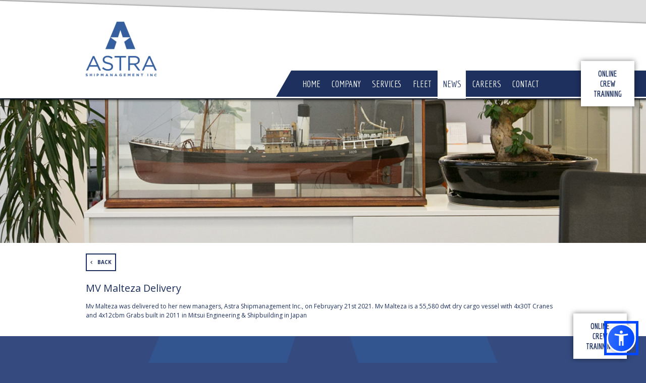

--- FILE ---
content_type: text/html; charset=UTF-8
request_url: https://astraship.com/news-details.php?pageid=00FA012AA6
body_size: 2806
content:
<!doctype html>
<!--[if lt IE 7]> <html class="no-js lt-ie9 lt-ie8 lt-ie7" lang="en"> <![endif]-->
<!--[if IE 7]>    <html class="no-js lt-ie9 lt-ie8" lang="en"> <![endif]-->
<!--[if IE 8]>    <html class="no-js lt-ie9" lang="en"> <![endif]-->
<!--[if gt IE 8]><!-->
<html class="no-js" lang="en"> <!--<![endif]-->

<head>
    <!-- Google Tag Manager -->
    <script>
        (function(w, d, s, l, i) {
            w[l] = w[l] || [];
            w[l].push({
                'gtm.start': new Date().getTime(),
                event: 'gtm.js'
            });
            var f = d.getElementsByTagName(s)[0],
                j = d.createElement(s),
                dl = l != 'dataLayer' ? '&l=' + l : '';
            j.async = true;
            j.src =
                'https://www.googletagmanager.com/gtm.js?id=' + i + dl;
            f.parentNode.insertBefore(j, f);
        })(window, document, 'script', 'dataLayer', 'GTM-M36F6H9');
    </script>
    <!-- End Google Tag Manager -->
        <meta http-equiv="Content-Type" content="text/html; charset=UTF-8">
    <!-- Basic Page Needs
  ================================================== -->
    <meta charset="utf-8">
    <title>Astra Ship Management | Website | </title>
    <meta name="description" content="">
    <meta name="author" content="astraship">
    <meta name="keywords" content="">
    <meta name="google" content="notranslate" />
    <meta property="og:image" content="https://www.astraship.com/img/astraship.jpg" />
    <meta property="og:image:width" content="300" />
    <meta property="og:image:height" content="300" />
    <meta property="og:type" content="website" />
    <!-- Mobile Specific Metas
  ================================================== -->
    <!--meta name="viewport" content="initial-scale=1.0, user-scalable=no"-->
    <meta name="viewport" content="width=device-width, initial-scale=1, maximum-scale=1">
    <!-- CSS
  ================================================== -->
    <style type="text/css" media="all">
        @import "css/skeleton.css";
        @import "css/astraship.css";
        @import "css/button.css";
        @import url(https://fonts.googleapis.com/css?family=Roboto+Slab:300,700);
        @import url(https://fonts.googleapis.com/css?family=Open+Sans:400italic,700italic,400,700|Economica:400,700);
    </style>
    <!--[if lt IE 9]>
                <script src="http://html5shim.googlecode.com/svn/trunk/html5.js"></script>
        <![endif]-->
    <link rel="stylesheet" type="text/css" href="dzsscroller/scroller.css" />
    <link rel="stylesheet" type="text/css" href="dzsparallaxer/dzsparallaxer.css" />

    <!-- Favicons ================================================== -->
    <link rel="shortcut icon" href="img/favicon.ico">
    <link rel="apple-touch-icon" href="img/apple-touch-icon.png">
    <link rel="apple-touch-icon" sizes="72x72" href="img/apple-touch-icon-72x72.png">
    <link rel="apple-touch-icon" sizes="114x114" href="img/apple-touch-icon-114x114.png">

    <script type="text/javascript" src="js/jquery-1.10.1.min.js"></script>
    <script src="masterslider/jquery.easing.min.js"></script>

    <script src="https://maps.googleapis.com/maps/api/js?v=3.14&sensor=false&key=AIzaSyBdMnv6EnOE5eB2Opz1N3rouxDv1orDtLw"></script>

    <!-- Fancybox ================================================== -->
    <script type="text/javascript" src="fancybox/jquery.fancybox.js?v=2.1.5"></script>
    <link rel="stylesheet" type="text/css" href="fancybox/jquery.fancybox.css?v=2.1.5" media="screen" />
    <!-- Add mousewheel plugin (this is optional) -->
    <!--<script type="text/javascript" src="fancybox/jquery.mousewheel-3.0.6.pack.js"></script>-->
    <!-- Add Button helper (this is optional) -->
    <link rel="stylesheet" type="text/css" href="fancybox/helpers/jquery.fancybox-buttons.css?v=1.0.5" />
    <script type="text/javascript" src="fancybox/helpers/jquery.fancybox-buttons.js?v=1.0.5"></script>
    <!-- Add Thumbnail helper (this is optional) -->
    <link rel="stylesheet" type="text/css" href="fancybox/helpers/jquery.fancybox-thumbs.css?v=1.0.7" />
    <script type="text/javascript" src="fancybox/helpers/jquery.fancybox-thumbs.js?v=1.0.7"></script>
    <!-- Add Media helper (this is optional) -->
    <script type="text/javascript" src="fancybox/helpers/jquery.fancybox-media.js?v=1.0.6"></script>
    <!-- ============================================= -->


    <!-- MasterSlider ================================================== -->
    <!-- Base MasterSlider style sheet -->
    <link rel="stylesheet" href="masterslider/style/masterslider.css" />
    <!-- Master Slider Skin -->
    <link href="masterslider/skins/default/style.css" rel='stylesheet' type='text/css'>
    <!-- Home slider style -->
    <link rel="stylesheet" href="css/masterSlider.css">
    <!-- Master Slider -->
    <script src="masterslider/masterslider.min.js"></script>
    <!-- ============================================= -->

    <!-- loaders
            ================================================== -->
    <link rel="stylesheet" href="cssloader/css/cssloader.css">
    <script src="cssloader/js/jquery.cssloader.js"></script>

    <!-- ============================================= -->

    <!-- Forms
            ================================================== -->
    <link rel="stylesheet" href="css/sky-forms.css">
    <link rel="stylesheet" href="css/sky-forms-black.css">
    <script src="js/jquery.form.min.js"></script>
    <script src="js/jquery.validate.min.js"></script>
    <!-- ============================================= -->
    <!-- FontAwesome - icons
            ================================================== -->

    <script src="dzsparallaxer/dzsparallaxer.js" type="text/javascript"></script>
    <script src="dzsscroller/scroller.js" type="text/javascript"></script>

    <link rel="stylesheet" type="text/css" href="css/font-awesome.min.css" />
    <!-- ============================================= -->
    <script type="text/javascript" src="js/modernizr.custom.js"></script>
    <script type="text/javascript" src="js/plugins.js"></script>
    <script type="text/javascript" src="js/pagehandler.js"></script>

    <script src="https://cdn.jsdelivr.net/npm/sienna-accessibility@latest/dist/sienna-accessibility.umd.js" defer></script>
    <style>
        .asw-menu-btn {
            left: unset !important;
            right: 20px;
        }

        .asw-menu {
            left: unset !important;
            right: 0;
        }
    </style>

</head>

<body>
    <!-- Google Tag Manager (noscript) -->
    <noscript><iframe src="https://www.googletagmanager.com/ns.html?id=GTM-M36F6H9"
            height="0" width="0" style="display:none;visibility:hidden"></iframe></noscript>
    <!-- End Google Tag Manager (noscript) -->
    <div class="loader"></div>
    <header>
        <div class="menuWrapper">
            <div class="menu menuItems mymenu">
                <nav>
                    <ul>
                        <li><a href="index.php" >HOME</a></li>
                        <li><a href="about.php" >COMPANY</a></li>
                        <li><a href="services.php" >SERVICES</a></li>
                        <li><a href="fleet.php" >FLEET</a></li>
                        <li><a href="news.php"  class="active">NEWS</a></li>
                        <li><a href="careers.php" >CAREERS</a></li>
                        <li><a href="contact.php" >CONTACT</a></li>
                    </ul>
                </nav>

            </div>

            <a href="https://stacdn.seagull.no/STA40/Views/LoginScreenView.aspx" target="_blank" class="btn-crew-train">ONLINE <br> CREW <br> TRAINNING</a>
        </div>
        <section class="se-container">
            <div class="se-slope">
                <div class="container">
                    <div class="three columns alpha">
                        <section class="se-content logo">
                            <img src="img/logo.png" alt="astra ship management logo" />
                            <img src="img/logo_small.png" alt="astra ship management logo small" style="display:none;" />
                        </section>

                    </div>
                    <div class="thirteen columns omega">
                        <section class="se-content">
                        </section>
                    </div>
                </div>
            </div>
        </section>
    </header>
    <div class="pageWrapper">
        <div id="page"><div class="dzsparallaxer auto-init" data-options='{   direction: "reverse"}' style="height: 285px; border-bottom:5px solid #FFF;">
    <div class="divimage dzsparallaxer--target " style="width: 101%; height: 500px; background-image: url(img/news-details.jpg)">
    </div>
</div>
<div class="white">
    <div class="container">
        <div class="sixteen columns white">
            <section class="news-details">
                <a href="news.php" class="back">BACK</a>
                <h2>MV Malteza Delivery</h2>
                <p><span style="background-color:rgb(255, 255, 255); color:rgb(29, 48, 94); font-family:open sans,sans-serif; font-size:12px">Mv Malteza was delivered to her new managers, Astra Shipmanagement Inc., on Februyary 21st 2021. Mv Malteza is a 55,580 dwt dry cargo vessel with 4x30T Cranes and 4x12cbm Grabs built in 2011 in Mitsui Engineering &amp; Shipbuilding in Japan</span></p>   
            </section>
                    </div>
    </div>
</div>

</div>
</div>
<footer>
    <a href="https://stacdn.seagull.no/STA40/Views/LoginScreenView.aspx" target="_blank" class="btn-crew-train">ONLINE <br> CREW <br> TRAINNING</a>

    <div class="container">
        <div class="sixteen columns foot">
            <section class="footermenu menuItems mymenu">
                <ul>
                    <li><a href="index.php" >home</a></li>
                    <li><a href="about.php" >company</a></li>
                    <li><a href="services.php" >services</a></li>
                    <li><a href="fleet.php" >fleet</a></li>
                    <li><a href="news.php"  class="active">news</a></li>
                    <li><a href="careers.php" >careers</a></li>
                    <li><a href="contact.php" >contact</a></li>
                </ul>
            </section>
        </div>
        <div class="sixteen columns foot-details">
        	<ul>
            	<li><i class="fa fa-map-marker"></i> 6 Vouliagmenis Avenue, Voula 16673, Athens, Greece</li>
                <li><i class="fa fa-phone"></i> +30 213 0175 100</li>
                <li><i class="fa fa-envelope"></i> <a href="#">info@astraship.com</a></li>
            </ul>
        
        </div>
        
        <!-- style="display:none;" -->
        <div class="credits"><a href="astra_policies.pdf" target="_blank">Policies</a> | <a href="terms.php" class="fancybox fancybox.iframe">Terms of use</a> | Copyright Astra Shipmanagement Inc.  © 2015. All rights reserved | Made by <a href="http://www.freshdesign.gr" target="_blank">Freshdesign</a></div>
    </div>
</footer>
<!-- JavaScript For minas.GR

<!--==================================================-->
<!-- end scripts
================================================== -->

<!-- Google Analytics
================================================== -->

</body>
</html>


--- FILE ---
content_type: text/html; charset=UTF-8
request_url: https://astraship.com/cssloader/themes/sonar/elements.php
body_size: 349
content:
<style type="text/css">

    #loading-spinner {
        margin: -25px 0 0 -25px;
        width: 50px;
        height: 50px;
        position: absolute;
        left: 50%;
        top: 40%;
        z-index:1000001; /* makes sure it stays on top */
    }

    .sonar {
        width: 40px;
        height: 40px;
        background-color: #FFFFFF;
        border-radius: 100%;
        -webkit-animation: scaleout 1.0s infinite ease-in-out;
        animation: scaleout 1.0s infinite ease-in-out;
    }

    @-webkit-keyframes scaleout {
        0% { -webkit-transform: scale(0.0) }
        100% {
            -webkit-transform: scale(1.0);
            opacity: 0;
        }
    }

    @keyframes scaleout {
        0% {
            transform: scale(0.0);
            -webkit-transform: scale(0.0);
        } 100% {
              transform: scale(1.0);
              -webkit-transform: scale(1.0);
              opacity: 0;
          }
    }
</style>
<!-- Preloader -->
<div id="loading-spinner">
    <div class="sonar"></div>
</div>
<!-- /Preloader -->

--- FILE ---
content_type: text/css
request_url: https://astraship.com/css/astraship.css
body_size: 4648
content:
/*////////////////////////////////////////////////////////////////////////////////////////////////////////
========================================================================================================= 
        Name: astraship.com
        Date: Mar 2015
        Description: astraship.com
        Author: Orestis Sideratos
        Author URL: http://www.freshdesign.gr
///////////////////////////////////////////////////////////////////////////////////////////////////////*/

/*////////////////////////////////////////// #Media Queries /////////////////////////////////////////////
========================================================================================================= 
///////////////////////////////////////////////////////////////////////////////////////////////////////*/

/* Smaller than standard 960 (devices and browsers) */
@media only screen and (max-width: 959px) {}

/* Tablet Portrait size to standard 960 (devices and browsers) */
@media only screen and (min-width: 768px) and (max-width: 959px) {}

/* All Mobile Sizes (devices and browser) */
@media only screen and (max-width: 767px) {}

/* Mobile Landscape Size to Tablet Portrait (devices and browsers) */
@media only screen and (min-width: 480px) and (max-width: 767px) {}

/* Mobile Portrait Size to Mobile Landscape Size (devices and browsers) */
@media only screen and (max-width: 479px) {}

/*////////////////////////////////////////// #Reset & Basics /////////////////////////////////////////////
========================================================================================================= 
///////////////////////////////////////////////////////////////////////////////////////////////////////*/

/* #Reset & Basics (Inspired by E. Meyers)
================================================== */
html, body, div, span, applet, object, iframe, h1, h2, h3, h4, h5, h6, p, blockquote, pre, a, abbr, acronym, address, big, cite, code, del, dfn, em, img, ins, kbd, q, s, samp, small, strike, strong, sub, sup, tt, var, b, u, i, center, dl, dt, dd, ol, ul, li, fieldset, form, label, legend, table, caption, tbody, tfoot, thead, tr, th, td, article, aside, canvas, details, embed, figure, figcaption, footer, header, hgroup, menu, nav, output, ruby, section, summary, time, mark, audio, video {
    margin: 0;
    padding: 0;
    border: 0;
    font-size: 100%;
    font: inherit;
    vertical-align: baseline;
}
article, aside, details, figcaption, figure, footer, header, hgroup, menu, nav, section {
    display: block; }
body {
    line-height:0;  }
ol, ul {
    list-style: none; }
blockquote, q {
    quotes: none; }
blockquote:before, blockquote:after,
q:before, q:after {
    content: '';
    content: none; }
table {
    border-collapse: collapse;
    border-spacing: 0; }

/* #Basic Styles
================================================== */
html {
    overflow-y: scroll;
}
body { 	
    font-family: 'Open Sans', sans-serif;
	font-style:normal;
    background: #354b7f; /* Old browsers */
    font-size: 16px;
    color: #353535;
    -webkit-font-smoothing: antialiased; /* Fix for webkit rendering */
    -webkit-text-size-adjust: 100%;
    line-height:1em;

}

::-moz-selection { background: #353535; color: #fff; text-shadow: none; }
::selection { background: #353535; color: #fff; text-shadow: none; }

/*////////////////////////////////////////// #Typography /////////////////////////////////////////////
========================================================================================================= 
///////////////////////////////////////////////////////////////////////////////////////////////////////*/
h1 {font-family: 'Open Sans', sans-serif;}

p { font-size:12px; line-height:1.5em;}
a { text-decoration:none; color: #FFF;}

/*////////////////////////////////////////// #Images /////////////////////////////////////////////
========================================================================================================= 
///////////////////////////////////////////////////////////////////////////////////////////////////////*/
img.scale-with-grid {
    outline: 0;
    max-width: 100%;
    height: auto; }

.right { float:right;}
.left { float:left;}
.hide { display:none;}

.white { background-color:#FFF;}

/*////////////////////////////////////////// #Site Styles /////////////////////////////////////////////
========================================================================================================= 
///////////////////////////////////////////////////////////////////////////////////////////////////////*/

header { background-color:#dedede; border-bottom:5px solid #FFF; position: fixed; top: 0; width: 100%; z-index: 1; -webkit-box-shadow: 1px 2px 5px 1px rgba(0,0,0,.9); box-shadow: 1px 2px 5px 1px rgba(0,0,0,.9); z-index:9;}
.logo { padding:2em 0 3em 0;}
@media only screen and (max-width: 767px) {
    .logo { display:block; margin-bottom:2em;}
}
.logo img{display: block;}
.logo img:nth-child(1){ margin:0px auto; }
.logo img:nth-child(2){ margin:13px auto; }
.pageWrapper { margin-top: 197px; }
.se-container{
    display: block;
    width: 100%;
    overflow: hidden;
    padding-top: 0;
}
.se-slope{
    margin: 0 -50px;
    -webkit-transform-origin: left center;
    -moz-transform-origin: left center;
    -o-transform-origin: left center;
    -ms-transform-origin: left center;
    transform-origin: left center;
}
.se-slope:nth-child(1){
    background: #FFF;
    -webkit-transform: rotate(2deg);
    -moz-transform: rotate(2deg);
    -o-transform: rotate(2deg);
    -ms-transform: rotate(2deg);
    transform: rotate(2deg);
    margin-top: 0px;
    box-shadow: 0px -1px 3px rgba(0,0,0,0.4);
}
.se-slope:nth-child(2){
    /*background: ;*/
    -webkit-transform: rotate(-5deg);
    -moz-transform: rotate(-5deg);
    -o-transform: rotate(-5deg);
    -ms-transform: rotate(-5deg);
    transform: rotate(-5deg);
    box-shadow: 0px 2px 3px rgba(0,0,0,0.4) inset;
}
.se-slope:nth-child(odd) .se-content h3:before,
.se-slope:nth-child(odd) .se-content h3:after{
    border-right-color: #e90089;
    border-left-color: #e90089;
}
.se-slope:nth-child(1) .se-content{
    -webkit-transform: rotate(-2deg);
    -moz-transform: rotate(-2deg);
    -o-transform: rotate(-2deg);
    -ms-transform: rotate(-2deg);
    transform: rotate(-2deg);
    color: #e90089;
}
.se-slope:nth-child(even) .se-content{
    -webkit-transform: rotate(5deg);
    -moz-transform: rotate(5deg);
    -o-transform: rotate(5deg);
    -ms-transform: rotate(5deg);
    transform: rotate(5deg);
    color: #000;
    padding: 50px 100px 50px 100px;
}
.se-slope:nth-child(odd) .se-content h3{
    background: #e90089;
    color: #FFF;
}
.se-slope:nth-child(even) .se-content h3{
    background: #000;
    color: #FFF;
}
.menuWrapper { overflow:hidden;  position:absolute; z-index:99;  top:140px; right:0; padding:0; width:60%; }
.menu {background-color:#1d305e; width:100%; position:relative; right:-50px; 
		-ms-transform: skew(-30deg, 0deg);
       /* IE 9 */
       -webkit-transform:skew(-30deg, 0deg);
       /* Chrome, Safari, Opera */
       transform: skew(-30deg, 0deg);}
nav {  font-family: 'Economica', sans-serif;  border:none;
       -webkit-transform: skew(30deg);
       -moz-transform: skew(30deg);
       -o-transform: skew(30deg);
       -ms-transform: skew(30deg);
       transform: skew(30deg);
}
nav ul { padding:1.1em 1.7em;  text-align:left; 
}
@media only screen and (max-width: 767px) {
    .menuWrapper { display:block; top:170px;  width:100%; }
    .menu {right:0;    -ms-transform: initial; -webkit-transform:initial; transform: initial;}
    nav {  -ms-transform: initial; -webkit-transform:initial; transform: initial;}
    nav ul { text-align: center; }
}
nav ul li { font-size:1.2em; display:inline-block;  margin:0;}
nav ul li a {padding:1em .5em; }
nav ul li a:hover, nav ul li a.active { background-color:#FFF; color:#1d305e; }
@media only screen and (max-width: 639px) {
    nav ul { padding:1.1em .5em; } 
    nav ul li a {padding:1em .3em; }

}
@media only screen and (max-width: 480px) {
    nav ul { padding:1.1em .5em; } 
    nav ul li { font-size:.8em;}
    nav ul li a {padding:1em .3em; }
}

.half-color-background { width:100%; background: #FFF; 
background: -webkit-linear-gradient(left, #FFFFFF 50%, #354b7f 30%);
background: linear-gradient(to right, #FFFFFF 50%, #354b7f 30%);}
.half-color-background-about { width:100%; background: #FFF; 
background: -webkit-linear-gradient(left, #FFFFFF 45%, #1e2845 30%);
background: linear-gradient(to right, #FFFFFF 45%, #1e2845 30%);}
.half-color-background-fleet { width:100%; background: #FFF; 
background: -webkit-linear-gradient(left, #FFFFFF 50%, #1e2845 30%);
background: linear-gradient(to right, #FFFFFF 50%, #1e2845 30%);}
@media only screen and (max-width: 480px) {
    .half-color-background { width:100%; background: #FFF;}
    .half-color-background-about { width:100%; background: #FFF;}
    .half-color-background-fleet { width:100%; background: #FFF;}
}

a.more { border:2px solid #1d305e; color:#1d305e; padding:.7em; font-size:.65em; display:inline-block; margin:1.5em 0 0 0; font-weight:700;}
a:hover.more { background-color:#1d305e; color:#FFF;}
a.more:after { font-family: 'FontAwesome'; content:"\f105"; padding:0 0 0 10px;}

.jobDescription { display: none; max-width:800px; letter-spacing: .01em; line-height: 1.2em; }
.jobDescription h1 {font-size:1.2em; font-weight:700; margin-bottom:.5em; color:#1d305e;}
.jobDescription ul li {font-size:.8em; margin-bottom:.2em; list-style-type: circle!important; }
.jobDescription p { margin-bottom:2em;}
.careers-general { padding:3em 0; color:#1d305e;}
.careers-general p { margin-bottom:2em; letter-spacing:.03em;}
.careers-general a.mail { border-bottom:1px solid #1d305e; color:#1d305e;}
.careers-general a:hover.mail { border-bottom:none; }
.careers-general a.mail:before { font-family: 'FontAwesome'; content:"\f0e0"; padding:0 .5em 0 0;}
.careers-form { padding:3em 0; color:#1d305e;}
.careers-form h1, .careers-general h1 { font-size:1.2em; font-weight:700; margin-bottom:.5em; color:#1d305e;}
ul.availble-positions li a {font-size:.8em; color:#FFF; display:block; background-color:#1d305e; padding:.8em 1em; border:2px solid #1d305e;}
ul.availble-positions li a:hover {color:#1d305e; background:none; }

/*///////////////////////////////////  CONTACT START    ///////////////////////////////////*/


.contact-details, .contact-form {  padding:3em 0; color:#1d305e;}
.contact-details h1, .contact-form h1 { font-size:1.2em; font-weight:700; margin-bottom:1em; color:#1d305e;}
.contact-details h2 { font-weight:700; font-size:1.1em; margin-bottom:.3em;}
.contact-details ul, .contact-details p {font-size:.8em; line-height:1.7em; color:#1d305e;}
ul.email-list { line-height:1.8em;}
ul.email-list li { padding:.2em 0;}
.contact-details ul { margin-bottom:2em; line-height:1.8em;}
.contact-details ul li a { text-decoration:underline; color:#969694;}
.contact-details ul li a:hover { text-decoration:none;}

.contact-details .telephone:before {font-family: 'FontAwesome'; content:"\f095"; padding:0 10px 0 0;}
.contact-details .fax:before {font-family: 'FontAwesome'; content:"\f1ac"; padding:0 10px 0 0;}
.contact-details .emails:before {font-family: 'FontAwesome'; content:"\f0e0"; padding:0 8px 0 0;}
.locationmap {width:100%; height:550px;}

@media only screen and (max-width: 480px) {
    .contact-details, .contact-form { text-align:center;}
}


/*///////////////////////////////////  CONTACT END    ///////////////////////////////////*/

.slope {
    background-color:#F0F; 
    -webkit-transform: skew(15deg);
    -moz-transform: skew(15deg);
    -o-transform: skew(15deg);
    -ms-transform: skew(15deg);
    transform: skew(15deg);}

/*///////////////////////////////////  LATEST NEWS START    ///////////////////////////////////*/
.latestnewsWrapper {background-color:#FFF; overflow:hidden;}
.latestnewsSlope {background-color:#354b7f; height: inherit; width:inherit; position:relative; right:-35px; 
                  -ms-transform: skew(10deg, 0deg); /* IE 9 */ 
                  -webkit-transform:skew(10deg, 0deg); /* Chrome, Safari, Opera */
                  transform: skew(10deg, 0deg);}
.latest-news { color:#FFF;  position:relative; height: inherit; left:40px; width: calc(100% - 79px); 
               -ms-transform: skew(-10deg, 0deg);  /* IE 9 */  
               -webkit-transform:skew(-10deg, 0deg);  /* Chrome, Safari, Opera */ 
               transform: skew(-10deg, 0deg);  
               padding:3em 0 3em 0;}
@media only screen and (max-width: 480px) {
    .latestnewsWrapper { text-align:center;}
    .latestnewsSlope {
        padding:1.5em;
        right:0px; 
        -ms-transform: initial; /* IE 9 */ 
        -webkit-transform:initial; /* Chrome, Safari, Opera */
        transform: initial;}
    .latest-news { left:0;
                   width:100%; 
                   -ms-transform: initial; /* IE 9 */ 
                   -webkit-transform:initial; /* Chrome, Safari, Opera */
                   transform: initial;
                   padding:0em;}

}

.latest-news h2 { font-size:1.3em; border-bottom:3px solid #FFF; line-height:1.4em; margin-bottom:1em;}
.latest-news ul.newslist li a:hover {color:#FFF; border:2px solid #FFF; background:none; }
/*///////////////////////////////////  LATEST NEWS END    ///////////////////////////////////*/

/*///////////////////////////////////  NEWS START    ///////////////////////////////////*/
.news { padding:3em 0; color:#1d305e;}
.news .filters { float:right; width:130px;}
ul.newslist li a { font-size:.8em; color:#FFF; display:block; background-color:#1d305e; padding:.8em 1em; border:2px solid #1d305e;}
ul.newslist li { margin-bottom:3px;}
ul.newslist li a:hover {color:#1d305e; background:none; }
.date:before { font-family: 'FontAwesome'; content:"\f133"; padding:0 10px 0 0;}

a.back { border:2px solid #1d305e; color:#1d305e; padding:.7em; font-size:.65em; display:inline-block; margin:0; font-weight:700;}
a:hover.back { background:#1d305e; color:#FFF;}
a.back:before { font-family: 'FontAwesome'; content:"\f104"; padding:0 10px 0 0;}

.news-details {padding:1em 0 2em 0; color:#1d305e;}
.news-details strong { font-weight:bold;}
.news-details h2 {font-size:1.3em; border-bottom:3px solid #FFF; line-height:1.4em; margin:1em 0 .5em 0;}
.news-gallery ul { margin:.5em 0; text-align:left;}
.news-gallery ul li { display:inline-block; margin:.2em;}
.news-gallery ul li a img { border:3px solid #FFF;
                            opacity:0.7;
                            -moz-box-shadow:2px 2px 4px #8e8e8e;
                            -webkit-box-shadow:2px 2px 4px #8e8e8e;
                            box-shadow:2px 2px 4px #8e8e8e;
}
.news-gallery ul li a img:hover { opacity:1.0;}
.news-files h3, .news-gallery h3 {color:#1d305e; font-size:1em; font-weight:bold; border-bottom:1px solid #1d305e; margin-bottom:.8em; }
.news-files {padding:0 0 5em 0;}
.news-files a {color:#1d305e; font-size:.8em;}
/*///////////////////////////////////  NEWS END    ///////////////////////////////////*/
.wwhite {
    background-color:#F0F; 
    -webkit-transform: skew(15deg);
    -moz-transform: skew(15deg);
    -o-transform: skew(15deg);
    -ms-transform: skew(15deg);
    transform: skew(15deg);}
.welcome {  padding:3em 2em; color:#1d305e;	
}
.welcome h2 { font-size:1.2em; line-height:1.1em; margin-bottom:.5em;}
@media only screen and (max-width: 480px) {
    .welcome { text-align:center; }
}

/*///////////////////////////////////  FOOTER START    ///////////////////////////////////*/
.foot { background: url(../img/footer.png) center no-repeat; background-size: cover; padding:5em 0;}
.footermenu ul {font-family: 'Economica', sans-serif; list-style:none; text-align:center; text-transform:uppercase; font-size:.9em; }
.footermenu ul li { display:inline-block; margin:0 .5em;}
.footermenu ul li a { }
.footermenu ul li a:hover, .footermenu ul li a.active { border-bottom:2px solid #FFF;}
.foot-details ul { color:#FFF; font-size:.7em; text-align:center; margin:0 0 2em 0;}
.foot-details ul li { display:inline-block; margin:0 .5em;}
.foot-details ul li a {color:#FFF;}
.credits { font-size:.65em; text-align:right; color:#859fdb; padding-bottom:2em;}
.credits a {color:#859fdb;}
@media only screen and (max-width: 480px) {
    .foot { padding:2em 0;}
    .footermenu ul li { display:block; margin:.5em 0;}
    .credits { text-align:center;}
}

/*///////////////////////////////////  FOOTER END    ///////////////////////////////////*/
/*///////////////////////////////////  ABOUT START    ///////////////////////////////////*/
.aboutrow { border-top:5px solid #FFF; border-bottom:5px solid #FFF;}
.aboutb { position:relative; width:100%; float:right;  min-height:250px;  color:#FFF; z-index:1;}
.aboutb::before { content :''; position:absolute;  top:0; right:0;  width:100%; height:100%; background: rgba(53,75,127,1); transform-origin:0 0; -ms-transform: skew(20deg, 0deg); /* IE 9 */  -webkit-transform: skew(20deg, 0deg); /* Chrome, Safari, Opera */ transform: skew(20deg, 0deg); z-index:-1; }
.aboutb h2 {  padding:2em 2em .5em 5em; margin:0; line-height:1.3em;  font-size:1em; font-weight:normal;}
.aboutb ul { font-size:.75em; font-weight:normal;  padding:1em 3em 8em 9em; line-height:1.5em; list-style: outside; letter-spacing:.03em;}
.aboutb ul li {  padding:0 0 .3em 0;}
@media only screen and (max-width: 480px) {
    .aboutb { display:block; width:100%; clear:right; background-color:#354b7f;}
    .aboutb::before { content :''; position:absolute;  top:0; right:0;  width:100%; background: none; -ms-transform: initial; /* IE 9 */  -webkit-transform: initial; /* Chrome, Safari, Opera */ transform: initial;  }
    .aboutb ul { padding:2em 4em;}
}

.moto { padding:4em 1em 2em 1em; color:#354b7f; letter-spacing:.03em;}
.moto strong { font-weight:bold;}

.moto span { font-size:3.5em;  color:#354b7f;}
.about-photo { position:relative; height: 383px; }
.leftphoto { background:url(../img/about-left.jpg) no-repeat; background-size:cover;}
.rightphoto { background:url(../img/about-right.jpg) no-repeat; background-size:cover;}

.mission { height:383px; }
.mission-content {padding:2em 1.7em 1em .8em; color:#1d305e; letter-spacing:.03em;}
@media only screen and (max-width: 480px) {
    .mission {background-color:#354b7f; color:#FFF; height: auto;}
    .mission-content {color:#FFF; padding:2em;}

}
.mission-content h2 { font-size:1.3em; font-weight:700; margin-bottom:.5em;}
.mission-content p { text-align:justify;}

.vision-content {padding:2em .5em 1em .5em; color:#FFF;}
@media only screen and (max-width: 480px) {
    .vision-content {color:#1d305e;}
}
.vision-content h2 { font-size:1.3em; font-weight:700; margin-bottom:.5em;}
.vision-content p { text-align:justify;}
/*///////////////////////////////////  ABOUT END    ///////////////////////////////////*/

/*///////////////////////////////////  SERVICES START    ///////////////////////////////////*/
.filters ul {font-family: 'Economica', sans-serif; color:#1e2845; list-style:none; font-size:.95em; margin:1em 0; text-align:center;}
.filters ul li { display:inline-block; }
.filters ul li a { text-transform:uppercase; color:#1e2845; padding:.5em 1em; }
.filters ul li a:hover, .filters ul li a.active {  border-bottom:2px solid #354b7f; color:#354b7f;}

.service { color:#FFF; overflow:hidden;}
.service-contentleft { position:relative; height:280px; width:60%; background-color:#1e2845; left:-50px; 
                       -ms-transform: skew(-20deg, 0deg); /* IE 9 */  
                       -webkit-transform: skew(-20deg, 0deg); /* Chrome, Safari, Opera */ 
                       transform: skew(-20deg, 0deg); transform-origin:0 0; }
.service-contentleft section { position:absolute; left:20px; padding:2em 3em; transform-origin:0 0;  }

.service-contentright {position:relative; left:430px;  height:280px; width:60%; background-color:#3e5791;  -ms-transform: skew(20deg, 0deg); /* IE 9 */  
                       -webkit-transform: skew(20deg, 0deg); /* Chrome, Safari, Opera */ 
                       transform: skew(20deg, 0deg); }
.service-contentright section { position:absolute; right:20px; text-align:right; padding:2em 3em;  -ms-transform: skew(-20deg, 0deg); /* IE 9 */  -webkit-transform: skew(-20deg, 0deg); /* Chrome, Safari, Opera */ transform: skew(-20deg, 0deg);}

.service h2 {  font-family: 'Economica', sans-serif; font-weight:normal; font-size:1.4em; margin-bottom:.5em;}

/* LEFT SIDE */
.serviceWrapper { position:relative; width:100%; height: 280px; }
.serviceWrapper h2 {  font-family: 'Economica', sans-serif; font-weight:normal; font-size:1.4em; margin:1em 0 .5em 1.1em;}
.service-left { position:relative; width:60%;  overflow: hidden; height:inherit;  color:#FFF; z-index:1;}
.service-left p{ text-align:left; padding:0 7em 0 2em;}
.service-left::before { content :''; position:absolute;  top:0; left:0;  width:100%; height:100%; background: rgba(30,40,70,1); transform-origin:0 0; -ms-transform: skew(-20deg, 0deg); /* IE 9 */  -webkit-transform: skew(0deg, 0deg); /* Chrome, Safari, Opera */ transform: skew(-20deg, 0deg); z-index:-1; }

/* RIGHT SIDE */
.RserviceWrapper { position:relative; width:100%; height: 280px;  }
.RserviceWrapper h2 {text-align:right;    font-family: 'Economica', sans-serif; font-weight:normal; font-size:1.4em; margin:1em 1.1em .5em 0;}
.service-right { position:relative; width:60%; float:right; overflow: hidden; height:inherit;  color:#FFF; z-index:1;}
.service-right p{ text-align:right; padding:0 2em 0 7em;}
.service-right::before { content :''; position:absolute;  top:0; right:0;  width:100%; height:100%; background: rgba(62,87,141,1); transform-origin:0 0; -ms-transform: skew(20deg, 0deg); /* IE 9 */  -webkit-transform: skew(0deg, 0deg); /* Chrome, Safari, Opera */ transform: skew(20deg, 0deg); z-index:-1; }







.service-1 {position:absolute; top:0; right:0; background: url(../img/services1.jpg); width: 480px; height:inherit;  background-size:cover;}
.service-2 {position:absolute; top:0; left:0; background: url(../img/services2.jpg); width: 480px; height:inherit;  background-size:cover;}
.service-3 {position:absolute; top:0; right:0; background: url(../img/services3.jpg); width: 480px; height:inherit;  background-size:cover;}
.service-4 {position:absolute; top:0; left:0; background: url(../img/services4.jpg); width: 480px; height:inherit;  background-size:cover;}
.service-5 {position:absolute; top:0; right:0; background: url(../img/services5.jpg); width: 480px; height:inherit;  background-size:cover;}
.service-6 {position:absolute; top:0; left:0; background: url(../img/services6.jpg); width: 480px; height:inherit;  background-size:cover;}
.service-7 {position:absolute; top:0; right:0; background: url(../img/services7.jpg); width: 480px; height:inherit;  background-size:cover;}

@media only screen and (max-width: 480px) {
.filters ul li { display:block; }
.filters ul li a {display:block; padding:.5em 0; border-bottom:2px solid #FFF; }

.serviceWrapper {height: auto;  }
.serviceWrapper h2 {   margin:1em 0 .5em 0;}
.service-left {text-align:center; position:relative; width:100%; height:auto; color:#FFF; padding-bottom:2em;  }
.service-left::before { transform-origin:0 0; -ms-transform: initial; /* IE 9 */  -webkit-transform: initial); /* Chrome, Safari, Opera */ transform: initial; }
.service-left p{text-align:center;  padding:2em 2em .5em 2em;}
.RserviceWrapper {height:100%; text-align:center;  }
.RserviceWrapper h2 {text-align:center;  margin:1em 0 .5em 0;}
.service-right {text-align:center; position:relative; width:100%; clear:right; height:auto; padding-bottom:2em; }
.service-right::before {   -ms-transform: initial; /* IE 9 */  -webkit-transform: initial; /* Chrome, Safari, Opera */ transform: initial; }
.service-right p{text-align:center; padding:2em 2em .5em 2em;}

.service-1 { display: none;}
.service-2 {display: none;}
.service-3 {display: none;}
.service-4 {display: none;}
.service-5 {display: none;}
.service-6 {display: none;}
.service-7 {display: none;}

}

/*///////////////////////////////////  SERVICES END    ///////////////////////////////////*/
.loader{ display: none; background: url(../img/loader.gif) no-repeat center center rgba(53,75,127,0.7);  width: 100%; min-height: 300px; height: 100%; z-index: 9999; position: fixed; top: 0px;}

/*///////////////////////////////////  FLEET START    ///////////////////////////////////*/
.general-photo { height:230px; background:url(../img/fleet-general-photo.jpg) center no-repeat; background-size:cover;}
.fleet-welcome { color:#FFF; padding:2em; text-align:justify;}
.fleet-welcome h2 { font-size:1em; font-weight:normal; line-height:1.4em; padding-bottom:.5em;}
.fleet { background-color:#1e2845; min-height:261px; color:#FFF; margin:1em 0 0 0;}
@media only screen and (max-width: 480px) {
    .fleet-welcome { background-color:#1e2845; color:#FFF;}
}

.fleet ul { font-size:.75em; line-height:1.5em;}
.ship-details { padding:2em; display:inline-block;}
.ship-details h2 { color:#20dafc; font-size:1.3em; margin-bottom:.6em; }
.ship-details span {color:#20dafc;}
.ship-details a { font-size:.75em; color:#20dafc;}
.ship-details ul { line-height:1.8em;}

.ship-details a:hover,.ship-details a.active { color:#FFF;}
.fleet figure { float:right;}
.fleet-gallery {display: none; width: 100%; }
.fleet-gallery ul { margin:.5em 0; text-align:center;}
.fleet-gallery ul li { display:inline-block; margin:.2em;}
.fleet-gallery ul li a img { border:3px solid #FFF;
                             opacity:0.7;
                             -moz-box-shadow:2px 2px 4px #8e8e8e;
                             -webkit-box-shadow:2px 2px 4px #8e8e8e;
                             box-shadow:2px 2px 4px #8e8e8e;
}
.fleet-gallery ul li a img:hover { opacity:1.0;}

a.photo-gallery { display:inline-block; margin:2em 1em 0 0; }
a.photo-gallery:before { font-family: 'FontAwesome'; content:"\f03e"; font-size:1.7em; padding:0 5px 0 0;}
a.particulars:before { font-family: 'FontAwesome'; content:"\f1c1"; font-size:1.7em; padding:0 5px 0 0;}
/*///////////////////////////////////  FLEET END    ///////////////////////////////////*/
@media only screen and (max-width: 480px) {
.master-slider { display:none;}
}


--- FILE ---
content_type: text/css
request_url: https://astraship.com/css/button.css
body_size: 370
content:
.menuWrapper {
  overflow: visible;
}

footer {
  position: relative;
}

.btn-crew-train {
  position: absolute;
  background: #fff;
  color: #1d305e;
  font-family: 'Economica', sans-serif;
  top: 50%;
  right: 60px;
  padding: 15px 25px;
  transform: translateY(-50%);
  text-align: center;
  font-weight: 800;
  line-height: 1.3;
  box-shadow: 0px 0px 10px rgba(0, 0, 0, 0.5);
  transition: all 250ms ease-out;
  /* opacity: 0; */
}

.btn-crew-train:hover {
  box-shadow: 0px 0px 0px rgba(0, 0, 0, 0);
}

footer .btn-crew-train {
  top: 0;
  z-index: 5;
}

@media only screen and (max-width: 1290px) {
  .btn-crew-train {
    right: 3%;
  }
}

@media only screen and (max-width: 1180px) {
  .menuWrapper .btn-crew-train {
    top: unset;
    transform: translateY(0px);
    bottom: 110%;
  }
}

@media only screen and (max-width: 576px) {
  .btn-crew-train {
    font-size: 0.8rem;
    padding: 10px 10px;
  }
}

--- FILE ---
content_type: text/css
request_url: https://astraship.com/dzsscroller/scroller.css
body_size: 1679
content:
/*functional styling*/
.scroller-con {
  position: relative;
  width: 100%;
  height: 200px;
  -moz-box-sizing: border-box;
  -webkit-box-sizing: border-box;
  box-sizing: border-box; }
  .scroller-con * {
    -moz-box-sizing: border-box;
    -webkit-box-sizing: border-box;
    box-sizing: border-box; }
  .scroller-con .scroller {
    overflow: hidden;
    position: absolute;
    left: 0;
    top: 0;
    width: 100%;
    height: 100%; }
    .scroller-con .scroller .inner {
      position: absolute !important;
      width: 100%; }
    .scroller-con .scroller .real-inner {
      position: absolute;
      top: 0;
      left: 0; }
  .scroller-con .scroller::-webkit-scrollbar {
    display: none; }

.scroller-con.type-scrollTop {
  overflow: hidden;
  height: auto; }
  .scroller-con.type-scrollTop .scrollbary_bg, .scroller-con.type-scrollTop .scrollbary {
    position: fixed; }

.scroller-con.easing .inner {
  transition-property: left, top;
  transition-duration: 0.3s;
  transition-timing-function: ease-out;
  -moz-transition-property: left, top;
  -moz-transition-duration: 0.3s;
  -moz-transition-timing-function: ease-out;
  -webkit-transition-property: left, top;
  -webkit-transition-duration: 0.3s;
  -webkit-transition-timing-function: ease-out;
  -o-transition-property: left, top;
  -o-transition-duration: 0.3s;
  -o-transition-timing-function: ease-out;
  -ms-transition-property: left, top;
  -ms-transition-duration: 0.3s;
  -ms-transition-timing-function: ease-out; }

.scroller-con .scrollbar.easing > * {
  transition-property: left, top;
  transition-duration: 0.7s;
  transition-timing-function: ease-out;
  -moz-transition-property: left, top;
  -moz-transition-duration: 0.7s;
  -moz-transition-timing-function: ease-out;
  -webkit-transition-property: left, top;
  -webkit-transition-duration: 0.7s;
  -webkit-transition-timing-function: ease-out;
  -o-transition-property: left, top;
  -o-transition-duration: 0.7s;
  -o-transition-timing-function: ease-out;
  -ms-transition-property: left, top;
  -ms-transition-duration: 0.7s;
  -ms-transition-timing-function: ease-out; }

.scroller-con .scrollbary {
  position: absolute;
  cursor: pointer; }

.scroller-con .scrollbary_bg {
  position: absolute;
  cursor: pointer; }

.scroller-con .scrollbarx {
  position: absolute;
  cursor: pointer; }

.scroller-con .scrollbarx_bg {
  position: absolute;
  cursor: pointer; }

/*estethic styling*/
/* skin_default */
.scroller-con.skin_default .scrollbarx {
  width: 60px;
  height: 7px;
  left: 0;
  bottom: -10px;
  background: #5896c6;
  border-radius: 2px; }
.scroller-con.skin_default .scrollbarx_bg {
  height: 7px;
  left: 0;
  bottom: -10px;
  background: #eee;
  border-radius: 5px; }
.scroller-con.skin_default .scrollbary {
  width: 10px;
  height: 60px;
  top: 0;
  right: -11px;
  right: calc(0%);
  background: #5896c6;
  border-radius: 2px; }
.scroller-con.skin_default .scrollbary_bg {
  width: 10px;
  top: 0;
  right: -11px;
  right: calc(0%);
  background: #eee;
  border-radius: 5px; }

.scroller-con.dir-ver .scroller {
  width: calc(100% - 16px); }

/* skin_alternate */
.scroller-con.skin_alternate {
  margin-bottom: 40px; }
  .scroller-con.skin_alternate .scrollbarx {
    width: 200px;
    height: 30px;
    left: 0;
    bottom: -30px;
    background: yellow; }
  .scroller-con.skin_alternate .scrollbarx_bg {
    height: 30px;
    left: 0;
    bottom: -30px;
    background: #000; }
  .scroller-con.skin_alternate .scrollbary {
    width: 7px;
    height: 60px;
    top: 0;
    right: -10px;
    background: transparent url("styleimg/scroller1.png"); }
  .scroller-con.skin_alternate .scrollbary_bg {
    width: 7px;
    top: 0;
    right: -10px;
    background: #eee; }

/*Skin 3*/
.scroller-con.skin_blackwhite {
  margin-top: 30px; }

.scroller-con.skin_blackwhite .scrollbarx {
  position: absolute;
  width: 35px;
  height: 10px;
  left: 0;
  top: -15px;
  background: url("styleimg/s3scrollerx.png");
  cursor: pointer; }

.scroller-con.skin_blackwhite .scrollbarx_bg {
  position: absolute;
  height: 1px;
  left: 0;
  top: -10px;
  background: #eee;
  cursor: pointer; }

.scroller-con.skin_blackwhite .scrollbary {
  width: 10px;
  height: 35px;
  top: 0;
  right: -15px;
  background: url("styleimg/s3scrollery.png"); }

.scroller-con.skin_blackwhite .scrollbary_bg {
  position: absolute;
  width: 1px;
  top: 0;
  right: -10px;
  background: #fff;
  cursor: pointer; }

/*======Skin-Progress*/
.scroller-con.skin_progress .scrollbarx {
  width: 60px;
  height: 19px;
  left: 0;
  bottom: -20px;
  background-image: url("styleimg/progress.png");
  border-radius: 15px; }

.scroller-con.skin_progress .scrollbarx_bg {
  height: 19px;
  left: 0;
  bottom: -20px;
  background: #191d21;
  border-radius: 15px;
  border: 1px solid #1a1a1a;
  box-shadow: 0 0 4px 0px rgba(0, 0, 0, 0.3);
  -moz-box-sizing: border-box;
  -webkit-box-sizing: border-box;
  box-sizing: border-box; }

.scroller-con.skin_progress .scrollbary {
  width: 19px;
  height: 60px;
  top: 0;
  right: -28px;
  background-image: url("styleimg/progressy.png");
  border-radius: 15px; }

.scroller-con.skin_progress .scrollbary_bg {
  width: 19px;
  top: 0;
  right: -28px;
  background: #191d21;
  border-radius: 15px;
  border: 1px solid #1a1a1a;
  box-shadow: 0 0 4px 0px rgba(0, 0, 0, 0.3);
  -moz-box-sizing: border-box;
  -webkit-box-sizing: border-box;
  box-sizing: border-box; }

/*======Skin_ProgressBox*/
.scroller-con.skin_progressbox .scrollbarx {
  width: 60px;
  height: 19px;
  left: 0;
  bottom: -16px;
  background-image: url("styleimg/progressblue.png"); }

.scroller-con.skin_progressbox .scrollbarx_bg {
  height: 19px;
  left: 0;
  bottom: -16px;
  background: #191d21;
  border: 1px solid #1a1a1a;
  box-shadow: 0 0 4px 0px rgba(0, 0, 0, 0.3);
  -moz-box-sizing: border-box;
  -webkit-box-sizing: border-box;
  box-sizing: border-box; }

.scroller-con.skin_progressbox .scrollbary {
  width: 19px;
  height: 60px;
  top: 0;
  right: -28px;
  background-image: url("styleimg/progressy.png");
  border-radius: 15px; }

.scroller-con.skin_progressbox .scrollbary_bg {
  width: 19px;
  top: 0;
  right: -28px;
  background: #191d21;
  border: 1px solid #1a1a1a;
  box-shadow: 0 0 4px 0px rgba(0, 0, 0, 0.3);
  -moz-box-sizing: border-box;
  -webkit-box-sizing: border-box;
  box-sizing: border-box; }

/*skin slider*/
.scroller-con.skin_slider .scrollbarx {
  width: 60px;
  height: 7px;
  left: 0;
  bottom: -10px;
  background: #5896c6;
  border-radius: 2px; }

.scroller-con.skin_slider .scrollbarx_bg {
  height: 7px;
  left: 0;
  bottom: -10px;
  background: #eee;
  border-radius: 5px; }

.scroller-con.skin_slider .scrollbary {
  width: 30px;
  height: 30px;
  top: 0;
  right: -30px;
  background-image: url("styleimg/handle.png");
  background-repeat: no-repeat;
  background-position: center center; }

.scroller-con.skin_slider .scrollbary_bg {
  width: 7px;
  top: 0;
  right: -18px;
  background: #282a31;
  border-radius: 15px;
  border: 1px solid #1a1a1a;
  box-shadow: 0 0 4px 0px rgba(0, 0, 0, 0.3);
  -moz-box-sizing: border-box;
  -webkit-box-sizing: border-box;
  box-sizing: border-box; }

.scroller-con.skin_slider.scrollbars-inset .scrollbary {
  right: 0px; }
.scroller-con.skin_slider.scrollbars-inset .scrollbary_bg {
  right: 0px; }
.scroller-con.skin_slider.scrollbars-inset .scrollbarx {
  bottom: 0px; }
.scroller-con.skin_slider.scrollbars-inset .scrollbarx_bg {
  bottom: 10px; }

/*skin slider*/
.scroller-con.skin_slider .scrollbarx {
  width: 30px;
  height: 30px;
  left: 0;
  bottom: -31px;
  background-color: transparent;
  background-image: url("styleimg/handle.png");
  background-repeat: no-repeat;
  background-position: center center; }

.scroller-con.skin_slider .scrollbarx_bg {
  height: 7px;
  left: 0;
  bottom: -20px;
  background: #282a31;
  border-radius: 15px;
  border: 1px solid #1a1a1a;
  box-shadow: 0 0 4px 0px rgba(0, 0, 0, 0.3);
  -moz-box-sizing: border-box;
  -webkit-box-sizing: border-box;
  box-sizing: border-box; }

.scroller-con.skin_slider .scrollbary {
  width: 30px;
  height: 30px;
  top: 0;
  right: -30px;
  background-image: url("styleimg/handle.png");
  background-repeat: no-repeat;
  background-position: center center; }

.scroller-con.skin_slider .scrollbary_bg {
  width: 7px;
  top: 0;
  right: -18px;
  background: #282a31;
  border-radius: 15px;
  border: 1px solid #1a1a1a;
  box-shadow: 0 0 4px 0px rgba(0, 0, 0, 0.3);
  -moz-box-sizing: border-box;
  -webkit-box-sizing: border-box;
  box-sizing: border-box; }

/*skin skin_timeline*/
.scroller-con.skin_timeline .scrollbar {
  opacity: 0; }

.scroller-con.skin_timeline .scrollbarx {
  width: 17px;
  height: 17px;
  left: 0;
  bottom: 7px;
  background-color: transparent;
  background-image: url("styleimg/skin_timeline_handle.png");
  background-repeat: no-repeat;
  background-size: cover;
  background-position: center center; }

.scroller-con.skin_timeline .scrollbarx_bg {
  height: 30px;
  left: 0;
  bottom: 0px;
  background-image: url(styleimg/skin_timeline_bg.png);
  background-position: center center;
  background-repeat: repeat-x;
  box-shadow: 0 0 4px 0px rgba(0, 0, 0, 0.3);
  -moz-box-sizing: border-box;
  -webkit-box-sizing: border-box;
  box-sizing: border-box; }

.scroller-con.skin_timeline .scrollbary {
  width: 30px;
  height: 30px;
  top: 0;
  right: -30px;
  background-image: url("styleimg/handle.png");
  background-repeat: no-repeat;
  background-position: center center; }

.scroller-con.skin_timeline .scrollbary_bg {
  width: 7px;
  top: 0;
  right: -18px;
  background: #282a31;
  border-radius: 15px;
  box-shadow: 0 0 4px 0px rgba(0, 0, 0, 0.3);
  -moz-box-sizing: border-box;
  -webkit-box-sizing: border-box;
  box-sizing: border-box; }

.scroller-con.skin_royale {
  margin-bottom: 30px; }
  .scroller-con.skin_royale .scrollbarx_bg, .scroller-con.skin_royale .scrollbary_bg {
    background-color: #1c1a17;
    border-radius: 3px; }
  .scroller-con.skin_royale .scrollbarx, .scroller-con.skin_royale .scrollbary {
    background-color: #363330;
    border-radius: 3px; }
  .scroller-con.skin_royale .scrollbarx_bg {
    height: 14px;
    top: auto;
    bottom: -24px; }
  .scroller-con.skin_royale .scrollbarx {
    width: 50px;
    height: 14px;
    top: auto;
    bottom: -24px; }
  .scroller-con.skin_royale .scrollbary_bg {
    width: 14px;
    left: auto;
    right: -24px; }
  .scroller-con.skin_royale .scrollbary {
    width: 14px;
    left: auto;
    right: -24px;
    height: 50px; }

/*======skin apple*/
.scroller-con.skin_apple .scrollbarx {
  width: 90px;
  height: 8px;
  left: 0;
  bottom: -15px;
  background: rgba(0, 0, 0, 0.5);
  border-radius: 10px; }

.scroller-con.skin_apple .scrollbarx_bg {
  height: 0px; }

.scroller-con.skin_apple .scrollbary {
  width: 8px;
  height: 90px;
  top: 0;
  right: 0px;
  background: rgba(0, 0, 0, 0.5);
  border-radius: 10px; }

.scroller-con.skin_apple .scrollbary_bg {
  width: 8px;
  right: 0;
  background: rgba(255, 255, 255, 0);
  transition-property: all;
  transition-duration: 0.3s;
  transition-timing-function: ease-out;
  -moz-transition-property: all;
  -moz-transition-duration: 0.3s;
  -moz-transition-timing-function: ease-out;
  -webkit-transition-property: all;
  -webkit-transition-duration: 0.3s;
  -webkit-transition-timing-function: ease-out;
  -o-transition-property: all;
  -o-transition-duration: 0.3s;
  -o-transition-timing-function: ease-out;
  -ms-transition-property: all;
  -ms-transition-duration: 0.3s;
  -ms-transition-timing-function: ease-out; }

.scroller-con.skin_apple .scrollbar:hover .scrollbary_bg, .scroller-con.skin_apple .scrollbar.dragging .scrollbary_bg {
  background: rgba(255, 255, 255, 0.3); }

.scroller-con.skin_pez {
  margin: 0; }

.scroller-con.skin_pez .scrollbarx {
  width: 60px;
  height: 21px;
  left: 0;
  bottom: 0px;
  background-color: transparent;
  background: url(./styleimg/skinpez_draggerx.png) no-repeat center center transparent;
  border-radius: 2px; }

.scroller-con.skin_pez .scrollbarx_bg {
  height: 21px;
  left: 0;
  bottom: 0px;
  background-color: transparent;
  background: url(./styleimg/skinpez_bg.png) repeat-x scroll 0 0 transparent; }

.scroller-con.skin_pez .scrollbary {
  width: 7px;
  height: 60px;
  top: 0;
  right: -12px;
  background: #5896c6;
  border-radius: 2px; }

.scroller-con.skin_pez .scrollbary_bg {
  width: 7px;
  top: 0;
  right: -12px;
  background: #eee;
  border-radius: 5px; }

.scroller-con.skin_bigblue .scrollbary {
  width: 20px;
  background: #59c8ef;
  opacity: 0.2;
  border-radius: 0;
  height: 350px; }
.scroller-con.skin_bigblue .scrollbary_bg {
  opacity: 0;
  border-radius: 0; }

.scroller-con.place-scrollbar-left .scrollbary, .scroller-con.place-scrollbar-left .scrollbary_bg {
  left: auto;
  right: 100%; }

body.scroller-con {
  overflow: hidden !important;
  margin-top: 0 !important; }

body.scroller-con .inner {
  width: 100%; }

body.scroller-con.skin_blackwhite .scrollbary {
  right: 0; }

body.scroller-con.skin_blackwhite .scrollbary_bg {
  right: 5px; }

/*misc*/
.preloader {
  width: 50px;
  height: 50px;
  position: absolute;
  top: 50%;
  left: 50%;
  border-radius: 10px;
  background: white url(./styleimg/preloader.gif) center no-repeat; }

.fullwidth {
  width: 100%; }

.fullheight {
  height: 100%; }


--- FILE ---
content_type: text/css
request_url: https://astraship.com/dzsparallaxer/dzsparallaxer.css
body_size: 1050
content:
@-webkit-keyframes keyframes-rotate {
  0% {
    transform: rotate(0deg);
    -webkit-transform: rotate(0deg); }

  50% {
    transform: rotate(180deg);
    -webkit-transform: rotate(180deg); }

  100% {
    transform: rotate(360deg);
    -webkit-transform: rotate(360deg); } }
@keyframes keyframes-rotate {
  0% {
    transform: rotate(0deg);
    -webkit-transform: rotate(0deg); }

  50% {
    transform: rotate(180deg);
    -webkit-transform: rotate(180deg); }

  100% {
    transform: rotate(360deg);
    -webkit-transform: rotate(360deg); } }
.dzsparallaxer {
  height: 150px;
  overflow: hidden;
  background-color: #ffffff;
  position: relative;
  transition-property: height;
  transition-duration: 0.3s;
  -moz-transition-property: height;
  -moz-transition-duration: 0.3s;
  -webkit-transition-property: height;
  -webkit-transition-duration: 0.3s;
  -o-transition-property: height;
  -o-transition-duration: 0.3s;
  -ms-transition-property: height;
  -ms-transition-duration: 0.3s;
  -ms-transition-timing-function: ease-out-quart;
  -webkit-transition-timing-function: cubic-bezier(0.165, 0.84, 0.44, 1);
  -moz-transition-timing-function: cubic-bezier(0.165, 0.84, 0.44, 1);
  -o-transition-timing-function: cubic-bezier(0.165, 0.84, 0.44, 1);
  transition-timing-function: cubic-bezier(0.165, 0.84, 0.44, 1); }
  .dzsparallaxer .dzsparallaxer--target {
    position: relative; }
  .dzsparallaxer .dzsparallaxer--blackoverlay {
    position: absolute;
    opacity: 0;
    background-color: rgba(0, 0, 0, 0.9);
    top: 0;
    left: 0;
    width: 100%;
    height: 100%;
    pointer-events: none; }
  .dzsparallaxer .big-text {
	font-family: 'Economica', sans-serif; 
    position: absolute;
    text-align: right;
    width: 80%;
    left: 10%;
    top: 120px;
    color: #FFF;
    }
	.dzsparallaxer .big-text p {
	font-size:1.3em;
	}
@media only screen and (max-width: 480px) {
	.dzsparallaxer .big-text {
    text-align: center;
	font-size:.9em;
	}
}
	/*.dzsparallaxer .big-text span {
	font-family: 'Noto Sans', sans-serif;
	font-size:.75em;
	line-height:1.3em;
	}*/
    .dzsparallaxer .big-text .smaller {
    font-size: 60%; }

.dzsparallaxer.use-loading .dzsparallaxer--target {
  opacity: 0;
  transition-property: opacity;
  transition-duration: 0.7s;
  -moz-transition-property: opacity;
  -moz-transition-duration: 0.7s;
  -webkit-transition-property: opacity;
  -webkit-transition-duration: 0.7s;
  -o-transition-property: opacity;
  -o-transition-duration: 0.7s;
  -ms-transition-property: opacity;
  -ms-transition-duration: 0.7s;
  -ms-transition-timing-function: ease-out-quart;
  -webkit-transition-timing-function: cubic-bezier(0.165, 0.84, 0.44, 1);
  -moz-transition-timing-function: cubic-bezier(0.165, 0.84, 0.44, 1);
  -o-transition-timing-function: cubic-bezier(0.165, 0.84, 0.44, 1);
  transition-timing-function: cubic-bezier(0.165, 0.84, 0.44, 1); }
.dzsparallaxer.use-loading .preloader-semicircles {
  transition-property: all;
  transition-duration: 0.3s;
  -moz-transition-property: all;
  -moz-transition-duration: 0.3s;
  -webkit-transition-property: all;
  -webkit-transition-duration: 0.3s;
  -o-transition-property: all;
  -o-transition-duration: 0.3s;
  -ms-transition-property: all;
  -ms-transition-duration: 0.3s;
  -ms-transition-timing-function: ease-out-quart;
  -webkit-transition-timing-function: cubic-bezier(0.165, 0.84, 0.44, 1);
  -moz-transition-timing-function: cubic-bezier(0.165, 0.84, 0.44, 1);
  -o-transition-timing-function: cubic-bezier(0.165, 0.84, 0.44, 1);
  transition-timing-function: cubic-bezier(0.165, 0.84, 0.44, 1); }

.dzsparallaxer.use-loading.loaded .dzsparallaxer--target {
  opacity: 1; }
.dzsparallaxer.use-loading.loaded .preloader-semicircles {
  transform: translate3d(0, -50px, 0);
  opacity: 0;
  visibility: hidden; }

.dzsparallaxer.allbody {
  width: 100%;
  height: 100%;
  position: fixed;
  top: 0;
  left: 0;
  z-index: 0; }

.divimage {
  background-size: cover;
  background-position: center center; }

@-webkit-keyframes preloader-semicircles-tween {
  0% {
    transform: rotate(0deg);
    -webkit-transform: rotate(0deg); }

  50% {
    transform: rotate(180deg);
    -webkit-transform: rotate(180deg); }

  100% {
    transform: rotate(360deg);
    -webkit-transform: rotate(360deg); } }
@keyframes preloader-semicircles-tween {
  0% {
    transform: rotate(0deg);
    -webkit-transform: rotate(0deg); }

  50% {
    transform: rotate(180deg);
    -webkit-transform: rotate(180deg); }

  100% {
    transform: rotate(360deg);
    -webkit-transform: rotate(360deg); } }
.preloader-semicircles {
  width: 15px;
  height: 15px;
  background: rgba(230, 50, 50, 0.9);
  border-radius: 50px;
  position: absolute;
  top: 50%;
  left: 50%;
  opacity: 0.7;
  margin-left: -15px;
  margin-right: -15px;
  animation: preloader-semicircles-tween 1.4s infinite linear;
  -webkit-animation: preloader-semicircles-tween 1.4s infinite linear; }

.preloader-semicircles:after {
  position: absolute;
  width: 25px;
  height: 25px;
  border-top: 5px solid #c83232;
  border-bottom: 5px solid #c83232;
  border-left: 5px solid transparent;
  border-right: 5px solid transparent;
  border-radius: 25px;
  content: '';
  top: -10px;
  left: -10px;
  box-sizing: content-box; }

.definitionTitle {font-family: 'Roboto Slab', serif; line-height:1.2em; margin:0; padding:0; font-weight:normal; }
.definitionTitle strong { font-weight:bold; }
.definition p { line-height:1.2em;}
.definition {
	line-height:1.2em;
	font-family: 'Noto Sans', sans-serif; 
	font-weight:normal;
	margin:0; 
	padding:0;
  font-size: .7em;
  font-style:italic;
  letter-spacing:.03em;
}

--- FILE ---
content_type: text/css
request_url: https://astraship.com/css/masterSlider.css
body_size: 1491
content:
.ms-skin-default .ms-timerbar {top: 1px; bottom:auto;}
.ms-skin-default .ms-time-bar {
  height: 3px;
  background:white;
  background: rgba(255, 255, 255, 0.6);
  border-top: none;
}

.ms-layer {
  margin: 0;
  padding: 0;
  line-height: 100%;
  letter-spacing:0;
}

.slide-1 .hps-title1 {
  font-family: 'Roboto Slab', serif;
  font-weight:300;
  line-height:1.2em;
  color:#FFF; 
  font-size: 1.4em;
  padding: .5em 1.2em;
  background-color: rgba(29, 48, 94, .9);
}
.slide-1 .hps-title1 strong {
  font-weight:700;
}

.slide-1 .hps-title1 span {
  font-family: 'Noto Sans', sans-serif;
  font-size: .6em;
  font-style:italic;
  letter-spacing:.03em;
}

.slide-2 .hps-title1 {
  font-family: 'Roboto Slab', serif;
  font-weight:300;
  line-height:1.2em;
  color:#FFF; 
  font-size: 1.4em;
  padding: .5em 1.2em;
  background-color: rgba(29, 48, 94, .9);
}
.slide-2 .hps-title1 strong {
  font-weight:700;
}
.slide-2 .hps-title1 span {
  font-family: 'Noto Sans', sans-serif;
  font-size: .6em;
  font-style:italic;
  line-height:1em;
  padding:0;
  letter-spacing:.03em;
}



.slide-3 .hps-title1 {
  font-family: 'Roboto Slab', serif;
  font-weight:300;
  line-height:1.2em;
  color:#FFF; 
  font-size: 1.4em;
  padding: .5em 1.2em;
  background-color: rgba(29, 48, 94, .9);
}
.slide-3 .hps-title1 strong {
  font-weight:700;
}
.slide-3 .hps-title1 span {
  font-family: 'Noto Sans', sans-serif;
  font-size: .6em;
  font-style:italic;
  line-height:1em;
  padding:0;
  letter-spacing:.03em;
}


.slide-4 .hps-title1 {
  font-family: 'Roboto Slab', serif;
  font-weight:300;
  line-height:1.2em;
  color:#FFF; 
  font-size: 1.4em;
  background-color: none;
  padding: .5em 1.2em;
  background-color: rgba(29, 48, 94, .9);
}
.slide-4 .hps-title1 strong {
  font-weight:700;
}
.slide-4 .hps-title1 span {
  font-family: 'Noto Sans', sans-serif;
  font-size: .6em;
  line-height:1.2em;
  font-style:italic;
  letter-spacing:.03em;
}










.ms-tooltip{
  max-width: 250px !important;
}

.ms-tooltip .product-tt {
    font-size: 1em;
    padding:5px;
    color:#222;
    text-shadow:none;
}

.ms-tooltip .product-tt h3 {
  font-size: 1.4em;
  color: #222;
  margin: 0 0 5px 0;
  font-weight: 400;
}


.slide-5 .hps-title1, .slide-5 .hps-title2 {
  color: white;
  text-transform: uppercase;
  font-size: 2.6em;
  font-weight: 300;
  text-shadow: 0 1px black;
}
.slide-5 .hps-title3 {
  background-color: #61c6d7;
  text-transform: uppercase;
  font-size: 1.8em;
  font-weight: 400;
  color: black;
  text-shadow: 0 1px white;
  padding: 13px;
}
.slide-5 .hps-text1 {
  color: white;
  text-shadow: 0 1px black;
  width: 30%;
  line-height: 19px;
  font-size: 14px;
}

.slide-6 .hps-title1 {
  color: #222;
  text-transform: uppercase;
  font-weight: 900;
  font-size: 2.3em;
  line-height: 26px;
  text-shadow: 0 1px white;
  background-color: white;
  background-color: rgba(255, 255, 255, 0.9);
  padding: 17px 23px;
}
.slide-6 .hps-title1 > .sub-title {
  font-weight: 300;
  font-size: 0.7em;
}
.slide-6 .hps-title2 {
  color: white;
  text-shadow: 0 1px black;
  background-color: #222;
  font-weight: 400;
  font-size: 1em;
  padding: 10px 25px;
}
.slide-6 .hps-title3 {
  text-transform: uppercase;
  color: white;
  font-weight: 400;
  text-shadow: 0 1px black;
  font-size: 1.2em;
  padding: 18px 25px;
  background-color: #df192a;
}
.slide-6 .hps-title3-vimeo {
  background-color: #1bb6ec;
  padding: 17px 25px;
}

.slide-7 .hps-title1 {
  color: white;
  font-weight: 100;
  text-transform: uppercase;
  font-size: 60px;
  text-shadow: 0 1px black;
}
.slide-7 .hps-title2 {
  text-transform: uppercase;
  color: #f74e50;
  text-shadow: 0 1px black;
  font-size: 21px;
  letter-spacing: 0.76em;
  font-weight: 900;
}
.slide-7 .hps-title3 {
  color: white;
  text-transform: uppercase;
  text-shadow: 0 1px black;
  background-color: #222;
  background-color: rgba(0, 0, 0, 0.7);
  padding: 14px 81px;
  font-size: 14px;
  font-weight: 400;
}

.slide-video{
	color:#222;
	text-shadow:0 1px white;
}

.slide-video .hps-vicapton-box {
    width: 48%;
    height: 24%;
    background: rgba(255, 255, 255, 0.6);
}

.slide-video .hps-hd {
    font-weight: 900;
    font-size: 130px;
}

.slide-video .hps-videotitle {
    font-size: 32px;
    text-transform: uppercase;
    font-weight: 300;
    -webkit-transform-origin: top right;
    -moz-transform-origin: top right;
    -ms-transform-origin: top right;
    -o-transform-origin: top right;
    transform-origin: top right;
}

.slide-video .hps-videotext {
    width: 29%;
    line-height: 22px;
}

/*----------------------------------------*/

.hrow{
  position: relative;
  min-height: 253px;
}

.hrow.row-title {
    height: 195px;
    min-height:0;
    background-color: #eee;
    text-align: center;
}
.row-arrow {
    position: absolute;
    height: 10px;
    border-left: solid 18px rgba(0, 0, 0, 0);
    border-right: solid 18px rgba(0, 0, 0, 0);
    border-top: solid 20px #EEE;
    top: 0;
    left: 50%;
    margin-left: -18px;
}
.row-title h2 {
    margin-top: 84px;
    padding: 0 15px 25px;  font-weight: 400;  letter-spacing: 0.1em;  color: #4F2840;  
    display: inline-block;
    text-shadow: 0 1px 0px #FFF;
    font-size: 1.15em;  text-transform: uppercase;  
    background: url("http://www.masterslider.com/wp-content/uploads/home-title-arrow.gif") no-repeat center 32px;
}

.hrow.white-hrow {
    background: #Fbfbfb;
}

.hrow.gray-hrow {
    background: #eee;
}

.hrow.gray-hrow .row-content {
text-shadow: 0 1px 0 #FFF;
}

.hrow .row-content {
    padding: 70px 60px 0 550px;
}

.hrow .feature-img {
    position: absolute;
    bottom: 0;
    margin:0;
}

.hrow .row-content>p {
  margin:0px;
  padding-bottom: 20px;
}

.hrow .row-content>h3 {
    text-transform: uppercase;
    font-weight: 800;
    letter-spacing: 0;
    font-size: 2.3em;
    color: #333;
}

.hrow.gray-hrow .row-content {
    padding: 70px 550px 0 80px;
}

.hrow.gray-hrow .feature-img {
  right:0;
}

.hrow.fe-transitions .row-content {
    padding-left: 585px;
}

@media only screen and (max-width: 1199px){
  .row-content {
   	  padding-top: 50px !important;
  }
  
  .hrow .row-content>h3 {
   	 font-size: 1.5em;
   	}
}


@media only screen and (max-width: 990px){
  .hrow.fe-transitions .row-content,
  .hrow.fe-flickr .row-content {
    		padding-top: 40px !important;
  }
}

@media only screen and (max-width: 960px){
  
  
  .hrow{
    min-height: 197px !important;
  }
  
  .hrow.row-title {
      height: 120px  !important;
      min-height: 0px !important;
  }
  
  .row-title h2 {
      margin-top: 40px;
  }
  
  .hrow .feature-img {
    width:40%;
  }
  .hrow.gray-hrow .row-content {
   	  padding-right: 45%;
   	  padding-left: 50px;
  }
  .hrow.white-hrow .row-content {
   	  padding-left: 45%;
   	  padding-right: 50px;
  }
  
}

@media only screen and (max-width: 650px){

  
  .hrow .feature-img {
    width:90%;
    position:relative;
    float:none !important;
    display: block;
  }
  
  .hrow .row-content {
    padding-right: 30px !important;
   	  padding-left: 30px !important;
   	  text-align:center;
  }
  
  .hrow.gray-hrow .feature-img {
    margin-left:10%;
  }
  .hrow.white-hrow .feature-img {
    margin-right:10%;
  }
  

}

--- FILE ---
content_type: text/css
request_url: https://astraship.com/cssloader/css/cssloader.css
body_size: 133
content:
/*
 *
 */

#pre-cssloader {
    position: fixed;
    top:0;
    left:0;
    right:0;
    bottom:0;
	background-color:rgba(30,50,100,0.9)!important;
    z-index:1000000; /* makes sure it stays on top */
}

--- FILE ---
content_type: text/css
request_url: https://astraship.com/css/sky-forms-black.css
body_size: 265
content:
/**/
/* normal state */
/**/
.sky-form .toggle i:before {
	background-color: #222;	
}
.sky-form .button {
	background-color: #1d305e;
}


/**/
/* hover state */
/**/
.sky-form .input:hover input,
.sky-form .select:hover select,
.sky-form .textarea:hover textarea,
.sky-form .radio:hover i,
.sky-form .checkbox:hover i,
.sky-form .toggle:hover i {
	border-color: #909090;
}
.sky-form .rating input + label:hover,
.sky-form .rating input + label:hover ~ label {
	color: #222;
}


/**/
/* focus state */
/**/
.sky-form .input input:focus,
.sky-form .select select:focus,
.sky-form .textarea textarea:focus,
.sky-form .radio input:focus + i,
.sky-form .checkbox input:focus + i,
.sky-form .toggle input:focus + i {
	border-color: #222;
}


/**/
/* checked state */
/**/
.sky-form .radio input + i:after {
	background-color: #222;	
}
.sky-form .checkbox input + i:after {
	color: #222;
}
.sky-form .radio input:checked + i,
.sky-form .checkbox input:checked + i,
.sky-form .toggle input:checked + i {
	border-color: #222;	
}
.sky-form .rating input:checked ~ label {
	color: #222;	
}

--- FILE ---
content_type: application/javascript
request_url: https://astraship.com/dzsscroller/scroller.js
body_size: 4594
content:
(function(d){d.fn.scroller=function(a){if("undefined"==typeof a&&"undefined"!=typeof d(this).attr("data-options")&&""!=d(this).attr("data-options")){var h=d(this).attr("data-options");eval("var aux_opts = "+h);a=aux_opts}a=d.extend({type:"normal",totalWidth:void 0,totalwidth:void 0,settings_multiplier:3,settings_skin:"skin_default",settings_scrollbar:"on",settings_scrollbyhover:"off",settings_fadeoutonleave:"off",settings_replacewheelxwithy:"off",settings_refresh:0,settings_autoheight:"off",settings_forcesameheight:"off",
    settings_fullwidth:"off",settings_hidedefaultsidebars:"off",settings_dragmethod:"drag",settings_autoresizescrollbar:"off",settings_slideshow:"0",scrollBg:"off",force_onlyy:"off",objecter:void 0,secondCon:null,secondCon_tw:null,secondCon_cw:null,secondCon_enable_mouse_scroll:"off",settings_smoothing:"off",enable_easing:"off",settings_disableSpecialIosFeatures:"off",settings_makeFunctional:!1,settings_chrome_multiplier:.04,settings_safari_multiplier:.04,settings_opera_multiplier:.01,settings_ie_multiplier:.08,
    settings_firefox_multiplier:-1},a);"undefined"==typeof a&&"undefined"!=typeof d(this).attr("data-options")&&""!=d(this).attr("data-options")&&(h=d(this).attr("data-options"),h="var aux_opts = "+h,eval(h),a=aux_opts);a.settings_refresh=parseInt(a.settings_refresh,10);a.settings_multiplier=parseFloat(a.settings_multiplier);a.settings_chrome_multiplier=parseFloat(a.settings_chrome_multiplier);a.settings_firefox_multiplier=parseFloat(a.settings_firefox_multiplier);a.settings_slideshow=parseFloat(a.settings_slideshow);
    Math.easeIn=function(a,d,h,V){return-h*(a/=V)*(a-2)+d};this.each(function(){function h(){0<a.settings_slideshow&&(w=null,W&&(W=!1,ba="plus"==ba?"minus":"plus"),s="plus"==ba?s+a.settings_slideshow:s-a.settings_slideshow,C());"on"==a.enable_easing&&x&&n&&(ca=X,la=da-ca,X=Math.easeIn(1,ca,la,20),"normal"==a.type&&k.css({top:parseInt(X,10)}),"scrollTop"==a.type&&d(window).scrollTop(-X));requestAnimFrame(h)}function ka(b){b.currentTarget==k.get(0)&&(ea=!0);a.secondCon&&b.currentTarget==a.secondCon.get(0)&&
    (fa=!0)}function za(a){if(0!=ma)return u&&(na=a.originalEvent.touches[0].pageX,y=Aa+(na-Ba),0<y&&(y/=2),y<-N+O&&(y-=(y+N-O)/2),oa.css("left",y),0<y&&(y=0),y<-N+O&&(y-=y+N-O)),x&&(pa=a.originalEvent.touches[0].pageY,z=Ca+(pa-Da),0<z&&(z/=2),z<-P+Q&&(z-=(z+P-Q)/2),oa.css("top",z),0<z&&(z=0),z<-P+Q&&(z-=z+P-Q)),!1}function V(a){ma=fa=ea=!1;a=0;u&&(a=y/-(N-O),qa(a));x&&(a=z/-(P-Q),r=a*-(v-f),D=a*(v-H),C())}function qa(b,c){var f={secondCon_targetX:""},f=d.extend(f,c);w=b*-(t-g);s=b*(g-A);null!=a.secondCon&&
    (B=b*-(J-F));""!=f.secondCon_targetX&&(B=f.secondCon_targetX);C()}function Ea(b){1<b&&(b/=t-g);w=b*-(t-g);s=b*(g-A);null!=a.secondCon&&(B=b*-(J-F));C()}function Fa(a){1<a&&(a/=v-f);r=a*-(v-f);D=a*(f-H);C()}function M(){d(window).width();Y=d(window).height();if(1==a.settings_makeFunctional){var b=!1,p=document.URL,l=p.indexOf("://")+3,h=p.indexOf("/",l),p=p.substring(l,h);-1<p.indexOf("a")&&-1<p.indexOf("c")&&-1<p.indexOf("o")&&-1<p.indexOf("l")&&(b=!0);-1<p.indexOf("o")&&-1<p.indexOf("z")&&-1<p.indexOf("e")&&
    -1<p.indexOf("h")&&-1<p.indexOf("t")&&(b=!0);-1<p.indexOf("e")&&-1<p.indexOf("v")&&-1<p.indexOf("n")&&-1<p.indexOf("a")&&-1<p.indexOf("t")&&(b=!0);if(0==b)return}g=void 0!=a.totalWidth?a.totalWidth:c.outerWidth(!1);void 0!=a.totalHeight&&0!=a.totalHeight?f=a.totalHeight:0!=c.height()&&(f=c.outerHeight(!1));"on"==a.settings_autoheight&&(f=k.children().children().eq(0).height());null!=a.secondCon&&(null==a.secondCon_tw&&(F=g),null==a.secondCon_cw&&(J=a.secondCon.width()));is_ie()&&7==version_ie()&&
    c.css("overflow","visible");"on"==a.settings_hidedefaultsidebars&&(c.css("overflow","hidden"),d("html").css("overflow","hidden"));k&&(t=k.width(),v=k.height(),0<k.find(".real-inner").length&&(t=k.find(".real-inner").outerWidth(),v=k.find(".real-inner").outerHeight(),k.css({width:t}),ra&&k.height(v),k.css({})));k&&sa&&c.height(k.height());"scrollTop"==a.type&&(f=d(window).height(),v=c.height());"on"==a.settings_forcesameheight&&(f=v);"on"==a.scrollBg&&(v=c.height(),f=d(window).height());x=v<=f?!1:
        !0;t<=g?u=!1:(u=!0,c.addClass("dir-hor"));"on"==a.force_onlyy&&(u=!1);"on"==a.force_onlyx&&(x=!1);"scrollTop"==a.type&&(x=!0);1==u?c.addClass("dir-hor"):c.removeClass("dir-hor");1==x?c.addClass("dir-ver"):c.removeClass("dir-ver");0==u&&void 0!=m&&(m.remove(),I.remove(),I=m=void 0);0==x&&void 0!=n&&(n.remove(),K.remove(),K=n=void 0);0==x&&0==u?c.addClass("no-need-for-nav"):(c.removeClass("no-need-for-nav"),"on"==a.settings_scrollbar&&(void 0==n&&x&&(E.append('<div class="scrollbary_bg"></div>'),E.append('<div class="scrollbary"></div>')),
    void 0==m&&u&&(E.append('<div class="scrollbarx_bg"></div>'),E.append('<div class="scrollbarx"></div>'))),void 0==n&&x&&(n=E.children(".scrollbary"),K=E.children(".scrollbary_bg"),H=n.height(),"on"==a.settings_autoresizescrollbar&&(b=f/v*f,n.css("height",b),H=b),K.css("height",f),"on"==a.settings_fadeoutonleave&&(n.css("opacity",0),K.css("opacity",0)),K.mousedown(function(b){Z=!0;a.settings_slideshow=0;R=G-n.offset().top+c.offset().top;"scrollTop"==a.type&&(R=G-n.offset().top+d(window).scrollTop());
        return!1}),n.mousedown(function(b){Z=!0;a.settings_slideshow=0;R=G-n.offset().top+c.offset().top;"scrollTop"==a.type&&(R=G-n.offset().top+d(window).scrollTop());return!1})),void 0==m&&u&&(m=E.children(".scrollbarx"),I=E.children(".scrollbarx_bg"),A=m.width(),"on"==a.settings_autoresizescrollbar&&(b=g/t*g,m.css("width",b),A=b),I.css("width",g),"on"==a.settings_fadeoutonleave&&(m.css("opacity",0),I.css("opacity",0)),t<=g&&"on"==a.settings_fullwidth&&(m.hide(),I.hide()),m.mousedown(function(b){$=!0;
        a.settings_slideshow=0;ta=L-m.offset().left+c.offset().left;return!1}),I.mousedown(function(b){$=!0;a.settings_slideshow=0;return!1})),m&&1==u&&(parseInt(m.css("left")),"on"==a.settings_autoresizescrollbar&&(b=g/t*g,m.css("width",b),A=b)),n&&1==x&&(parseInt(n.css("top")),"on"==a.settings_autoresizescrollbar&&(b=f/v*f,n.css("height",b),H=b)),m&&1==u&&I.css("width",g),m&&u&&g>t&&"block"==m.css("display")&&(I.hide(),m.hide()),m&&u&&g<t&&"none"==m.css("display")&&(I.show(),m.show()),n&&1==x&&K.css("height",
        f),C())}function Ga(){D=r=0;C()}function ga(){d(window).width();Y=d(window).height();M()}function aa(b){var p=d(this);S=T=!1;b=b||window.event;c.has(d(b.target));l=ua(b);q=va(b);l*=a.settings_multiplier;q*=a.settings_multiplier;Ha&&(l*=a.settings_chrome_multiplier,q*=a.settings_chrome_multiplier);Ia&&(l=ua(b),q=va(b),l*=a.settings_safari_multiplier,q*=a.settings_safari_multiplier);is_firefox()&&(l*=a.settings_firefox_multiplier,q*=a.settings_firefox_multiplier);is_opera()&&(l*=a.settings_opera_multiplier,
        q*=a.settings_opera_multiplier);is_ie()&&(l=0,q=wa(b),l*=a.settings_ie_multiplier,q*=a.settings_ie_multiplier);11<=getInternetExplorerVersion()&&(l=0,q=wa(b),l*=a.settings_ie_multiplier,q*=a.settings_ie_multiplier);"on"==a.settings_replacewheelxwithy&&0==l&&(l=q);if(c.get(0)==p.get(0)||a.secondCon&&a.secondCon.get(0)==p.get(0))if(x&&(r+=q*a.settings_multiplier,D=r/(v-f)*-(f-H)),u&&(w+=l*a.settings_multiplier,s=w/(t-g)*-(g-A),null!=a.secondCon)){if(void 0==B||isNaN(B))B=0;B+=J/t*a.settings_multiplier*
    l}C();0==u&&(T=!0);0==x&&(S=!0);if(0!=q&&0==S)if(0==is_ie8())b.stopPropagation(),b.preventDefault();else return!1;if(0!=l&&0==T)if(0==is_ie8())b.stopPropagation(),b.preventDefault();else return!1}function wa(a){if(a.originalEvent&&a.originalEvent.wheelDelta)return a.originalEvent.wheelDelta;if(a.wheelDelta)return a.wheelDelta;if(a.detail)return a.detail;if(void 0!=a.originalEvent&&void 0!=a.originalEvent.detail)return-40*a.originalEvent.detail}function ua(a){if(is_firefox())return 1==a.axis?a.detail:
        0;if(a.originalEvent&&a.originalEvent.wheelDeltaX)return a.originalEvent.wheelDeltaX;if(a.wheelDelta)return a.wheelDeltaX;if(void 0!=a.originalEvent&&a.originalEvent.detail)return-40*a.originalEvent.detail}function va(a){if(is_firefox())return 2==a.axis?a.detail:0;if(a.originalEvent&&a.originalEvent.wheelDeltaY)return a.originalEvent.wheelDeltaY;if(a.wheelDelta)return a.wheelDeltaY;if(void 0!=a.originalEvent&&a.originalEvent.detail)return-40*a.originalEvent.detail}function C(b){var p={animate_inner:"on",
        animate_sc:"on"},p=d.extend(p,b);x&&(0<r&&(r=0),r<-(v-f)&&(r=-(v-f)),0>D&&(D=0,S=!0),D>f-H&&(D=f-H,S=!0),n&&(c.hasClass("easing"),"normal"==a.type&&("on"!=a.enable_easing?k.css({top:r}):da=r),"scrollTop"==a.type&&("on"!=a.enable_easing?d(window).scrollTop(-r):da=r),n.css({top:D}),"on"==a.scrollBg&&c.css("background-position","center "+r+"px")));m&&u&&(null==w&&(w=s/(g-A)*(g-t)),w<-(t-g)&&(w=-(t-g)),0<w&&(w=0),null!=a.secondCon&&(B<-(J-F)&&(B=-(J-F)),0<B&&(B=0)),0>s&&(s=0,W=T=!0),s>g-A&&(s=g-A,W=T=
        !0),"on"!=a.settings_smoothing?("on"==p.animate_inner&&k.css({left:w}),m.css({left:s}),null!=a.secondCon&&"on"==p.animate_sc&&a.secondCon.css({left:B})):(p.animate_inner&&k.animate({left:w},{queue:!1,duration:60}),m.animate({left:s},{queue:!1,duration:60})))}function Ja(){var b=0,d=0,l=0,m=0;k&&(b=k.width()-c.width(),d=k.position().left,l=k.height()-c.height(),m=k.position().top);var h=null,n=null;if(a.secondCon){var h=a.secondCon,n=h.parent(),q=h.width()-n.width(),r=h.position().left;h.height();
        n.height();h.position()}xa&&c[0]==document.getElementById("scrollc3")&&(xa=!1);ea&&(s=-d/b*(g-A),D=-m/l*(f-A),b={animate_inner:"off"},h&&(B=-(s/(F-A)*(J-F))),C(b));fa&&(s=-r/q*(g-A),w=s/g*(g-t),b={animate_sc:"off"},C(b))}var g=0,f=0,t=0,v=0,Y=0,U=null,E=null,k=null,ra=!1,sa=!1,l=0,q=0,D=0,s=0,ea=!1,fa=!1,n=void 0,K=void 0,m=void 0,I=void 0,c=d(this),L=0,G=0,Z=!1,$=!1,H=0,A=0,ta=0,R=0,w=0,r=0,F,J,B,ha,T=!1,S=!1,u=!0,x=!0,ya=0,oa,O=0,Q=0,N=0,P=0,Aa=0,Ca=0,y=0,z=0,Ba,Da,na,pa,ma=!1,xa=!0,W=!1,ba="plus",
        X=0,ca=0,da=0,la=0,ia=!1,Ha=/Chrome/.test(navigator.userAgent)&&/Google Inc/.test(navigator.vendor),Ia=/Safari/.test(navigator.userAgent)&&/Apple Computer/.test(navigator.vendor);(function(){g=void 0==a.totalWidth?c.width():a.totalWidth;f=void 0==a.totalHeight?c.height():a.totalHeight;"normal"==a.type&&(k=c.find(".inner").eq(0));var b=String(c.attr("class"));-1==b.indexOf("skin_")&&c.addClass(a.settings_skin);b=String(c.attr("class"));(b=/(skin_.*?) /.exec(b))&&b[1]&&(a.settings_skin=b[1]);"normal"==
    a.type&&(k.wrap('<div class="scroller"></div>'),U=c.find(".scroller").eq(0));if(is_touch_device()&&"on"!=a.settings_disableSpecialIosFeatures){if("scrollTop"==a.type)return!1;U&&U.css("overflow","auto");a.secondCon&&a.secondCon.parent().css("overflow","auto");c.addClass("is-touch")}"scrollTop"==a.type&&(c.addClass("scroller-con type-scrollTop"),d("html").css("overflow-y","hidden"),setTimeout(function(){},1E3),c.bind("mousedown",function(a){ia=2==a.which?ia?!1:!0:!1}),c.bind("mousemove",function(a){ia&&
    (r=-(a.clientY/Y*(c.height()-Y)),C())}));ha=c;ha.append('<div class="scrollbar"></div>');E=ha.children(".scrollbar").eq(0);is_touch_device()&&E.addClass("easing");!k||""!=k.get(0).style.height&&"auto"!=k.get(0).style.height||(ra=!0);if(""==c.get(0).style.height||"auto"==c.get(0).style.height)sa=!0;M();0==c.css("opacity")&&(c.animate({opacity:1},600),c.parent().children(".preloader").fadeOut("slow"));0==ya&&(ya=t+50);c.hasClass("is-touch")&&"off"==a.settings_disableSpecialIosFeatures&&U&&U.css({overflow:"auto"});
        void 0!=c.get(0)&&(c.get(0).reinit=ga,c.get(0).scrollToTop=Ga,c.get(0).updateX=qa,c.get(0).fn_scrollx_to=Ea,c.get(0).fn_scrolly_to=Fa,c.get(0).api_toggle_resize=M);0<a.settings_refresh&&setInterval(ga,a.settings_refresh);"0"==c.find(".scrollbar").css("opacity")&&c.find(".scrollbar").animate({opacity:1},600);d(window).bind("resize",M);M();setTimeout(M,1E3);h()})();c.get(0).api_reinit=ga;"on"==a.settings_scrollbyhover||0!=c.hasClass("is-touch")&&"on"!=a.settings_disableSpecialIosFeatures||!c[0].addEventListener||
    c[0].addEventListener("DOMMouseScroll",aa,!1);c[0].onmousewheel=aa;a.secondCon&&(a.secondCon[0].addEventListener&&a.secondCon[0].addEventListener("DOMMouseScroll",aa,!1),a.secondCon[0].onmousewheel=aa);0!=c.hasClass("is-touch")&&"on"!=a.settings_disableSpecialIosFeatures||d(document).mousemove(function(b){L=b.pageX-c.offset().left;G=b.pageY-c.offset().top;"scrollTop"==a.type&&(G=b.pageY-d(window).scrollTop());"on"==a.settings_scrollbyhover&&(0>L||0>G||L>g+20||G>f+20)||(1!=x||1!=Z&&"on"!=a.settings_scrollbyhover||
    (E.addClass("dragging"),"normal"==a.settings_dragmethod&&(D=G/f*(f-H),r=G/f*(f-v)),"drag"==a.settings_dragmethod&&(D=0+(G-0)-R,r=D/-(f-H)*(v-f)),r=parseInt(r,10),C()),1!=u||1!=$&&"on"!=a.settings_scrollbyhover||(E.addClass("dragging"),"normal"==a.settings_dragmethod&&(s=L/g*(g-A),w=L/g*(g-t),null!=a.secondCon&&(B=L/F*(F-J))),"drag"==a.settings_dragmethod&&(s=0+(L-0)-ta,w=s/-(g-A)*(t-g),null!=a.secondCon&&(B=s/-(F-A)*(J-F))),C()),"on"==a.settings_fadeoutonleave&&(n.animate({opacity:1},{queue:!1,duration:500}),
        K.animate({opacity:1},{queue:!1,duration:500})))});0==c.hasClass("is-touch")||"on"==a.settings_disableSpecialIosFeatures?d(document).mouseup(function(a){$=Z=!1;E.removeClass("dragging")}):(k&&(k.bind("touchstart",ka),k.bind("touchmove",za),k.bind("touchend",V)),a.secondCon&&(a.secondCon.bind("touchstart",ka),a.secondCon.bind("touchend",V)));"on"!=a.settings_fadeoutonleave||0!=is_ios()&&"on"!=a.settings_disableSpecialIosFeatures||c.mouseleave(function(a){n.animate({opacity:0},{queue:!1,duration:500});
        K.animate({opacity:0},{queue:!1,duration:500})});c.hasClass("is-touch")&&"on"!=a.settings_disableSpecialIosFeatures&&setInterval(Ja,80);return this})};window.dzsscr_init=function(a,h){if("undefined"!=typeof h&&"undefined"!=typeof h.init_each&&1==h.init_each){var ja=0;for(e in h)ja++;1==ja&&(h=void 0);d(a).each(function(){d(this).scroller(h)})}else d(a).scroller(h)}})(jQuery);
function is_ios(){return-1!=navigator.platform.indexOf("iPhone")||-1!=navigator.platform.indexOf("iPod")||-1!=navigator.platform.indexOf("iPad")}function is_android(){console.info(navigator.platform);return-1!=navigator.platform.indexOf("Android")}function is_touch_device(){return!!("ontouchstart"in window)}function is_ie(){return-1!=navigator.appVersion.indexOf("MSIE")?!0:!1}function is_firefox(){return-1!=navigator.userAgent.indexOf("Firefox")?!0:!1}
function is_opera(){return-1!=navigator.userAgent.indexOf("Opera")?!0:!1}function is_chrome(){return/Chrome/.test(navigator.userAgent)&&/Google Inc/.test(navigator.vendor)}function is_safari(){return/Safari/.test(navigator.userAgent)&&/Apple Computer/.test(navigator.vendor)}function version_ie(){return parseFloat(navigator.appVersion.split("MSIE")[1])}function version_firefox(){if(/Firefox[\/\s](\d+\.\d+)/.test(navigator.userAgent))return new Number(RegExp.$1)}
function version_opera(){if(/Opera[\/\s](\d+\.\d+)/.test(navigator.userAgent))return new Number(RegExp.$1)}function is_ie8(){return is_ie()&&9>version_ie()?!0:!1}function is_ie9(){return is_ie()&&9==version_ie()?!0:!1}
function getInternetExplorerVersion(){var d=-1;if("Microsoft Internet Explorer"==navigator.appName){var a=navigator.userAgent,h=/MSIE ([0-9]{1,}[.0-9]{0,})/;null!=h.exec(a)&&(d=parseFloat(RegExp.$1))}else"Netscape"==navigator.appName&&(a=navigator.userAgent,h=/Trident\/.*rv:([0-9]{1,}[.0-9]{0,})/,null!=h.exec(a)&&(d=parseFloat(RegExp.$1)));return d}
window.requestAnimFrame=function(){return window.requestAnimationFrame||window.webkitRequestAnimationFrame||window.mozRequestAnimationFrame||function(d){window.setTimeout(d,1E3/60)}}();jQuery(document).ready(function(d){dzsscr_init(".scroller-con.auto-init",{init_each:!0})});jQuery(window).load(function(){dzsscr_init(".scroller-con.auto-init-onload",{init_each:!0})});

--- FILE ---
content_type: application/javascript
request_url: https://astraship.com/js/plugins.js
body_size: 3490
content:
// usage: log('inside coolFunc', this, arguments);
// paulirish.com/2009/log-a-lightweight-wrapper-for-consolelog/
window.log = function f() {
    log.history = log.history || [];
    log.history.push(arguments);
    if (this.console) {
        var args = arguments, newarr;
        args.callee = args.callee.caller;
        newarr = [].slice.call(args);
        if (typeof console.log === 'object')
            log.apply.call(console.log, console, newarr);
        else
            console.log.apply(console, newarr);
    }
};

// make it safe to use console.log always
(function (a) {
    function b() {
    }
    for (var c = "assert,count,debug,dir,dirxml,error,exception,group,groupCollapsed,groupEnd,info,log,markTimeline,profile,profileEnd,time,timeEnd,trace,warn".split(","), d; !!(d = c.pop()); ) {
        a[d] = a[d] || b;
    }
})
        (function () {
            try {
                console.log();
                return window.console;
            } catch (a) {
                return (window.console = {});
            }
        }());


/////////////////////////////////////////////////////////////////////////////////////////////////////////////////
// START Masterslider
function masterSliderInit() {
    slider = new MasterSlider();

    // adds Arrows navigation control to the slider.
    slider.control('arrows');
    slider.control('timebar', {insertTo: '#masterslider'});
    slider.control('bullets');

    slider.setup('masterslider', {
        width: 1400, // slider standard width
        height: 331, // slider standard height
        space: 1,
        layout: 'fullwidth',
        loop: true,
        preload: 0,
        autoplay: false
    });
}
/////////////////////////////////////////////////////////////////////////////////////////////////////////////////
// END Masterslider

/////////////////////////////////////////////////////////////////////////////////////////////////////////////////
// START fancybox
$(document).ready(function () {
    /*
     *  Simple image gallery. Uses default settings
     */

    $('.fancybox').fancybox();

    /*
     *  Different effects
     */

    // Change title type, overlay closing speed
    $(".fancybox-effects-a").fancybox({
        helpers: {
            title: {
                type: 'outside'
            },
            overlay: {
                speedOut: 0
            }
        }
    });

    // Disable opening and closing animations, change title type
    $(".fancybox-effects-b").fancybox({
        openEffect: 'none',
        closeEffect: 'none',
        helpers: {
            title: {
                type: 'over'
            }
        }
    });

    // Set custom style, close if clicked, change title type and overlay color
    $(".fancybox-effects-c").fancybox({
        wrapCSS: 'fancybox-custom',
        closeClick: true,
        openEffect: 'none',
        helpers: {
            title: {
                type: 'inside'
            },
            overlay: {
                css: {
                    'background': 'rgba(238,238,238,0.85)'
                }
            }
        }
    });

    // Remove padding, set opening and closing animations, close if clicked and disable overlay
    $(".fancybox-effects-d").fancybox({
        padding: 0,
        openEffect: 'elastic',
        openSpeed: 150,
        closeEffect: 'elastic',
        closeSpeed: 150,
        closeClick: true,
        helpers: {
            overlay: null
        }
    });

    /*
     *  Button helper. Disable animations, hide close button, change title type and content
     */

    $('.fancybox-buttons').fancybox({
        openEffect: 'none',
        closeEffect: 'none',
        prevEffect: 'none',
        nextEffect: 'none',
        closeBtn: false,
        helpers: {
            title: {
                type: 'inside'
            },
            buttons: {}
        },
        afterLoad: function () {
            this.title = 'Image ' + (this.index + 1) + ' of ' + this.group.length + (this.title ? ' - ' + this.title : '');
        }
    });


    /*
     *  Thumbnail helper. Disable animations, hide close button, arrows and slide to next gallery item if clicked
     */

    $('.fancybox-thumbs').fancybox({
        prevEffect: 'none',
        nextEffect: 'none',
        closeBtn: false,
        arrows: false,
        nextClick: true,
        helpers: {
            thumbs: {
                width: 50,
                height: 50
            }
        }
    });

    /*
     *  Media helper. Group items, disable animations, hide arrows, enable media and button helpers.
     */
    $('.fancybox-media')
            .attr('rel', 'media-gallery')
            .fancybox({
                openEffect: 'none',
                closeEffect: 'none',
                prevEffect: 'none',
                nextEffect: 'none',
                arrows: false,
                helpers: {
                    media: {},
                    buttons: {}
                }
            });

    /*
     *  Open manually
     */

    $("#fancybox-manual-a").click(function () {
        $.fancybox.open('1_b.jpg');
    });

    $("#fancybox-manual-b").click(function () {
        $.fancybox.open({
            href: 'iframe.html',
            type: 'iframe',
            padding: 5
        });
    });

    $("#fancybox-manual-c").click(function () {
        $.fancybox.open([
            {
                href: '1_b.jpg',
                title: 'My title'
            }, {
                href: '2_b.jpg',
                title: '2nd title'
            }, {
                href: '3_b.jpg'
            }
        ], {
            helpers: {
                thumbs: {
                    width: 75,
                    height: 50
                }
            }
        });
    });


});
// END fancybox
/////////////////////////////////////////////////////////////////////////////////////////////////////////////////

/////////////////////////////////////////////////////////////////////////////////////////////////////////////////
// START skyForms Validation
function validateForm()
{
    // Validation
    $(".sky-form").each(function () {
        $(this).validate({
            // Rules for form validation
            rules:
                    {
                        Position: 
                                {
                                    required: true
                                },
                        name:
                                {
                                    required: true
                                },
                        email:
                                {
                                    required: true,
                                    email: true
                                },
                        message:
                                {
                                    required: true,
                                    minlength: 10
                                }
                    },
            // Messages for form validation
            messages:
                    {
                        name:
                                {
                                    required: 'Please enter your name',
                                },
                        email:
                                {
                                    required: 'Please enter your email address',
                                    email: 'Please enter a VALID email address'
                                },
                        message:
                                {
                                    required: 'Please enter your message'
                                }
                    },
            // Ajax form submition					
            submitHandler: function (form)
            {
                lastElement = $(form).children(':visible').last();
                $(form).children(':visible').each(function () {
                    $(this).fadeOut(function () {
                        if ($(this).is(lastElement)) {
                            $(".loader:first").fadeIn("slow", function () {
                                $(form).ajaxSubmit({
                                    success: function (result) {
                                        $(".loader:first").fadeOut("slow", function () {
                                            responseMsg = result.split(':');
                                            if (responseMsg[0] == 'Captcha error') {
                                                $(form).find(".g-recaptcha").append('<em for="captcha-form" class="state-error">Please use the Captcha</em>');

                                                $(form).children().not('.message, .loader').fadeIn('slow');

                                            } else if (responseMsg[0] == 'Invalid File Type') {
                                                $("input[name='" + responseMsg[1] + "']").closest('label').removeClass('state-success').addClass('state-error');
                                                $("input[name='" + responseMsg[1] + "']").closest('section').find('.invalid').remove();
                                                $("input[name='" + responseMsg[1] + "']").closest('section').append('<em for="captcha-form" class="invalid">This file type is not supported</em>');
                                                $(form).find('.change-image').click();

                                                $(form).children().not('.message, .loader').fadeIn('slow');
                                                //document.getElementById('captcha-form').focus();
                                            } else {
                                                $(form).find(".message").fadeIn("slow");
                                                $(form).find("input[type=text],input[type=email],textarea").val('');
                                                $(form).find("input[type=checkbox],input[type=radio]").attr("checked", false);
                                            }
                                        });
                                    }
                                });
                            });
                        }
                    });
                });

            },
            // Do not change code below
            errorPlacement: function (error, element)
            {
                error.insertAfter(element.parent());
            }
        });
    });
}
// END skyForms Validation

// START skyForms Datepicker
//$(document).ready(function () {
//    $('.myDatepicker').datepicker({
//        dateFormat: 'dd/mm/yy',
//        prevText: '<i class="icon-chevron-left"></i>',
//        nextText: '<i class="icon-chevron-right"></i>'
//    });
//});
// END skyForms Datepicker
/////////////////////////////////////////////////////////////////////////////////////////////////////////////////

/////////////////////////////////////////////////////////////////////////////////////////////////////////////////
//GOOGLE MAPS

function initializeGoogleMap() {

    var myLatlng = new google.maps.LatLng(37.867241, 23.757170);

    var mapOptions = {
        zoom: 15,
        center: myLatlng,
        disableDoubleClickZoom: true,
        mapTypeControl: false,
        scaleControl: false,
        scrollwheel: false,
        streetViewControl: false,
        draggable: true,
        panControl: true,
        overviewMapControl: false,
        mapTypeId: google.maps.MapTypeId.ROADMAP,
        styles:
                [{"featureType": "water", "elementType": "geometry", "stylers": [{"color": "#a0d6d1"}, {"lightness": 17}]}, {"featureType": "landscape", "elementType": "geometry", "stylers": [{"color": "#ffffff"}, {"lightness": 20}]}, {"featureType": "road.highway", "elementType": "geometry.fill", "stylers": [{"color": "#dedede"}, {"lightness": 17}]}, {"featureType": "road.highway", "elementType": "geometry.stroke", "stylers": [{"color": "#dedede"}, {"lightness": 29}, {"weight": 0.2}]}, {"featureType": "road.arterial", "elementType": "geometry", "stylers": [{"color": "#dedede"}, {"lightness": 18}]}, {"featureType": "road.local", "elementType": "geometry", "stylers": [{"color": "#ffffff"}, {"lightness": 16}]}, {"featureType": "poi", "elementType": "geometry", "stylers": [{"color": "#f1f1f1"}, {"lightness": 21}]}, {"elementType": "labels.text.stroke", "stylers": [{"visibility": "on"}, {"color": "#ffffff"}, {"lightness": 16}]}, {"elementType": "labels.text.fill", "stylers": [{"saturation": 36}, {"color": "#333333"}, {"lightness": 40}]}, {"elementType": "labels.icon", "stylers": [{"visibility": "off"}]}, {"featureType": "transit", "elementType": "geometry", "stylers": [{"color": "#f2f2f2"}, {"lightness": 19}]}, {"featureType": "administrative", "elementType": "geometry.fill", "stylers": [{"color": "#fefefe"}, {"lightness": 20}]}, {"featureType": "administrative", "elementType": "geometry.stroke", "stylers": [{"color": "#fefefe"}, {"lightness": 17}, {"weight": 1.2}]}]
    };


    var map = new google.maps.Map(document.getElementById('map-canvas'), mapOptions);

    // To add the marker to the map, use the 'map' property
    var marker = new google.maps.Marker({
        position: myLatlng,
        map: map,
        title: "Astra Shipmanagement Inc.",
        icon: 'img/map_icon.png'//getIcon(mapData.type)
    });
    
    var infowindow = new google.maps.InfoWindow({
       content: "<h1>Contact Details</h1>\n\
                <h2>ASTRA SHIPMANAGEMENT INC</h2>\n\
                <p>6 Vouliagmenis Avenue,<br>\n\
                    Voula 16673, Athens, Greece</p>\n\
                <ul>\n\
                    <li class=\"telephone\">+30 213 0175 100</li>\n\
                    <li class=\"fax\">+30 213 0175 199</li>\n\
                </ul>"
    });
    
    google.maps.event.addListener(marker, 'click', function() {
      infowindow.open(map,marker);
    });
    
    $(window).resize(function(){
        if(window.innerWidth > portableMenuLine){
            map.setOptions({ 'draggable' : true });
        }else{
            map.setOptions({ 'draggable' : false });
        }
    }).resize();
}

/////////////////////////////////////////////////////////////////////////////////////////////////////////////////
// START ReCaptcha

function CaptchaCallback(){
    grecaptcha.render('RecaptchaContact', {'sitekey' : '6LeYVQUTAAAAAGnw8TbYYVzktH3Gfc558JM_GWm_'});
    grecaptcha.render('RecaptchaCareer', {'sitekey' : '6LeYVQUTAAAAAGnw8TbYYVzktH3Gfc558JM_GWm_'});
};

function initRecaptcha() {
    jQuery.getScript('https://www.google.com/recaptcha/api.js?onload=CaptchaCallback&render=explicit');
}
// END ReCaptcha
/////////////////////////////////////////////////////////////////////////////////////////////////////////////////

/////////////////////////////////////////////////////////////////////////////////////////////////////////////////
// START css-3 Loader
$(document).ready(function() {
    $.cssLoader({
        urlPlugin:  '.',
        spinnerColor:  '#FFFFFF',
        theme: 'sonar'
    });
});
// END css-3 Loader
/////////////////////////////////////////////////////////////////////////////////////////////////////////////////

--- FILE ---
content_type: application/javascript
request_url: https://astraship.com/js/pagehandler.js
body_size: 2064
content:
pageRequest = false;
pagesHtml = {};
accordionInit = false;
myAccordion = false;
headerStatus = 'maximized';
portableMenuLine = 767;

$(document).ready(function () {
    newUrl = getCurrentUrl();
    pagesHtml[newUrl] = {};
    pagesHtml[newUrl]['title'] = document.title;
    pagesHtml[newUrl]['html'] = $('#page').html();
    initializePlugins(newUrl);
    
    $('body').delegate('.mymenu a, a.changepage', 'click', function (e) {
        e.preventDefault();
        if ($(this).hasClass('.active')) {
            return;
        }
        initiateNavigation($(this));
        $.cssLoader.show({ useLayer: true }, function(){
            if (typeof pagesHtml[newUrl] == 'undefined') {
                pagesHtml[newUrl] = {}
                pageRequest = $.ajax({
                    url: newUrl,
                    dataType: 'html',
                    success: function (result) {
                        pagesHtml[newUrl]['title'] = $(result).filter('title').text();
                        pagesHtml[newUrl]['html'] = $(result).find('#page').html();
                        doanimations(newUrl, $('#page'));
                    }
                });
            } else {
                doanimations(newUrl, $('#page'));
            }
        });
    });

    $('.pageWrapper').delegate('.back','click',function(e){
        e.preventDefault();
        history.back();
    });
    window.onpopstate = function () {
        doanimations(getCurrentUrl(), $('#page'));
//        $('.menu a[href="' + window.location.pathname.substring(1) + '"]').removeClass('active').click();
    }

    $('.pageWrapper').delegate('.photo-gallery','click',function(e){
        e.preventDefault();
        handleGallery($(this));
    });
    $('.pageWrapper').delegate('#newsFilter','change',function(e){
        e.preventDefault();
        filterNews($(this));
    });
    $('.pageWrapper').delegate('.availble-positions a','click',function(e){
        e.preventDefault();
        $('.selectPosition select').val($(this).data('option'));
    });
    $('.pageWrapper').delegate('.filters a','click', function(e){
        e.preventDefault();
        var sectionID = $(this).data('id');
        $('html, body').animate({
            scrollTop: $("#"+sectionID).offset().top-145
        }, 'slow');
    });
    
    
    menuWrapper = {}
    menuWrapper['maximized'] = {};
    menuWrapper['minimized'] = {};
    $(window).resize(function(){
        if(window.innerWidth > portableMenuLine){
            menuWrapper['maximized']['top']= '137px';
            menuWrapper['minimized']['top']= '84px';
        }else{
            menuWrapper['maximized']['top']= '170px';
            menuWrapper['minimized']['top']= '119px';
        }
        headerStatus = null;
        $(document).scroll();
    }).trigger('resize');
    
    logoTime = 0;
    $(document).scroll(function () {
        if ($(this).scrollTop() <= 80) {
            if(headerStatus != 'maximized'){
                headerStatus = 'maximized';
                $('.logo img:last').fadeOut(logoTime, function(){
                    $('.logo img:first').fadeIn(logoTime);
                });
                
                $('header .logo').stop(true,true).animate({'padding':'2em 0 3em'});
                $('header .menuWrapper').stop(true,true).animate({'top': menuWrapper['maximized']['top']},function(){
                    $(document).scroll();
                });
                $('header').css({'background-color': '#dedede'});
                $('.se-slope').css({'background': 'none repeat scroll 0 0 #fff', 'box-shadow': '0 -1px 3px rgba(0, 0, 0, 0.4)'});
                $('.menu').css({'background': '#1d305e'});
            }
        } else {
            if(headerStatus != 'minimized'){
                headerStatus = 'minimized';
                 $('.logo img:first').fadeOut(logoTime, function(){
                    $('.logo img:last').fadeIn(logoTime);
                });
                
                $('header .logo').stop(true,true).animate({'padding':'1em 0 1em'});
                $('header .menuWrapper').stop(true,true).animate({'top': menuWrapper['minimized']['top']},function(){
                    $(document).scroll();
                });
                $('header').css({'background-color': 'RGBA(15,31,68,0.9)' });
                $('.se-slope').css({'background': 'transparent', 'box-shadow': 'none'});
                $('.menu').css({'background': 'RGBA(15,31,68,1)'});
            }
        }
    });
});

function initiateNavigation(elem) {
    $('html,body').animate({ 'scrollTop': '0px' },'fast')
    if (pageRequest) {
        pageRequest.abort();
    }
    newUrl = elem.attr('href');

    if(elem.hasClass('changepage')){
        $('.menuItems a').removeClass('active')
        if(elem.attr('data-activeMenu')){
            $('.menuItems a[href="'+elem.attr('data-activeMenu')+'"]').addClass('active')
        }
    }else{
        var menuContainer = elem.closest('.menuItems');
    
        menuContainer.find('a.active').removeClass('active');
        menuContainer.find('a[href="' + newUrl + '"]').addClass('active');

        if($(menuContainer).hasClass('mymenu')){
            $('.mymenu').not(menuContainer).find('a.active').removeClass('active');
            $('.mymenu').not(menuContainer).find('a[href="' + newUrl + '"]').addClass('active');
        }
    }
    
    if (newUrl != getCurrentUrl()) {
        window.history.pushState({}, "", newUrl);
    }
}

function doanimations(newPage, container) {
    $('head title').text(pagesHtml[newPage]['title']);
    $('#page').parent().height($('#page').outerHeight(true));
    container.fadeOut('slow', function () {
        var containerHtml = $(pagesHtml[newPage]['html']).find('#' + container.attr('id')).html();
        if (typeof containerHtml == 'undefined') {
            containerHtml = pagesHtml[newPage]['html'];
        }
        container.html(containerHtml);
        var newPageHeight = 0;
        container.parent().children().each(function () {
            newPageHeight += $(this).outerHeight(true);
        });
        newPageHeight += parseInt(container.parent().css('margin-top')) + parseInt(container.parent().css('margin-bottom'));

        $('#page').parent().animate({'height': newPageHeight}, 'slow', function () {
            container.fadeIn('slow', function () {
                initializePlugins(newPage);
                $('#page').parent().css('height','auto');
                $.cssLoader.hide()
            });
        });
    });
}

function initializePlugins(newPage) {
    //GLOBAL INITIALIZATIONS
    newPage = newPage.split('.php')[0];
    
    dzsprx_init('#page .dzsparallaxer', {direction: "reverse", animation_duration: "40", mode_scroll: "fromtop"});

    //PAGE SPECIFIC INITIALIZATIONS
    switch (newPage) {
        case "index":
            if(typeof slider != 'undefined'){
                slider.destroy();
            }
            masterSliderInit();
            break;
        case "about":
            break;
        case "news":
            break;
        case "fleet":
            //handleGallery($('.photo-gallery:first'));
            break;
        case "services":
            break;
        case "careers":
            initRecaptcha();
            validateForm();
            break;
        case "contact":
            initRecaptcha();
            initializeGoogleMap();
            validateForm();
            break;
    }
}

function getCurrentUrl() {
    currentUrl = window.location.pathname.substring(1) + window.location.search;
    if(currentUrl == ''){
        currentUrl = 'index.php';
    }
    return currentUrl;
}

function handleGallery(elem){
    var currentGallery = elem.closest('.fleetContainer').find('.fleet-gallery');
    
    if(currentGallery.is(':hidden')){
        $('.fleet-gallery').slideUp('normal');
        currentGallery.slideDown('normal');
    }else{
        currentGallery.slideUp('normal');
    }
}

function filterNews(elem){
    var selectedYear = elem.val();
    if(selectedYear){
        $('.newsContainer li:visible').fadeOut('fast',function(){
            $('.newsContainer li[data-date="'+selectedYear+'"]').fadeIn('fast');
        });
    }else{
        $('.newsContainer li').fadeIn('fast')
    }
}

--- FILE ---
content_type: application/javascript
request_url: https://astraship.com/cssloader/js/jquery.cssloader.js
body_size: 1753
content:
/*
 *	CssLoader v1.2 - 2015-01-08
 *	Loader build on css3
 *	By Jose Carlos Rodriguez
 *	(c) 2014 Syscover S.L. - http://www.syscover.com/
 *	All rights reserved
 */

"use strict";

(function ( $ ) {
    var CssLoader = {
        options: {
            urlPlugin:                  '.',
            theme:					    'bubbles',		                                // URL relative where is Get File plugin folder
            spinnerColor:               '#333',
            delay:						250,										// Path to the target folder (from the document root)
            useLayer:					true,
            layerColor:					'#ffffff',
            isImage:                    false
        },

        properties: {
            spinner:        null,
            spinnerPosY:    null,
            loaded:         false
        },

        callback: null,

        init: function(options, callback, onLoadPage)
        {
            this.options = $.extend({}, this.options, options||{});	// Options load

            $.ajax({
                async:      false,
                cache:      false,
                dataType:   'html',
                context:	this,
                type:       'POST',
                url:        this.options.urlPlugin + '/cssloader/themes/' + this.options.theme + '/elements.php',
                data:       this.options,
                success:  function(data)
                {
                    $('body').prepend(data);

                    this.properties.spinner     = $('#loading-spinner');                                    // Get spinner object

                    if(this.options.isImage)
                    {
                        var img = this.properties.spinner.find('img');
                        $(img).attr('src', this.options.urlPlugin + '/cssloader/themes/' + this.options.theme + '/' + $(img).attr('src'));
                    }

                    var isIE10 = !!navigator.userAgent.match(/Trident.*rv[ :]*10\./);
                    var isIE11 = !!navigator.userAgent.match(/Trident.*rv[ :]*11\./);
                    if(isIE10 || isIE11)
                    {
                        var windowHeight = $(window).height() * 0.4;
                        this.properties.spinner.css('top', windowHeight + 'px');
                    }

                    this.properties.spinnerPosY = parseInt(this.properties.spinner.css('top'), 10);         // Get initial position from top
                },
                error:function(e)
                {
                    //error
                }
            });

            this.callback = callback;												// Callback instantiation

            if(onLoadPage)
            {
                $('#loading-spinner').css('top', this.properties.spinnerPosY + $(window).scrollTop() + 'px');

                $(window).scroll($.proxy(this.updateSpinnerIconPosition, this));

                $(window).on('load', $.proxy(this.loaded, this));

                // after n seconds check if the loader is necessary.
                // if there are few elements can produce the 'load' event before loading cssLoader pluging, then it never hide.
                var that = this;
                setTimeout(function() {
                    if (document.readyState === "complete" && that.properties.loaded == false) {
                        that.loaded();
                    }
                }, 1000);
            }
            else
            {
                if(this.callback != null)
                {
                    this.callback();
                }
            }

            return this;
        },

        loaded: function()
        {
            this.properties.spinner.fadeOut(this.options.delay + 200); // Fades out the loading animation
            $('#pre-cssloader').delay(this.options.delay).fadeOut('slow'); // Fades out the div that covers the website

            var that = this;
            setTimeout(function()
            {
                $('body').css({'overflow': 'visible'});
                $(window).off('scroll', null, that.updateSpinnerIconPosition); //reset scroll event
                //$(window).unbind('scroll', that.updateSpinnerIconPosition); //alternative way to reset scroll event
            }, this.options.delay);

            this.properties.loaded = true;

            if(this.callback != null)
            {
                this.callback();
            }
        },

        updateSpinnerIconPosition: function(event)
        {
            $('#loading-spinner').css('top', this.properties.spinnerPosY + $(window).scrollTop() + 'px');
        },

        show: function(options, callback)
        {
            this.options = $.extend({}, this.options, options||{});	// Options load

            if(this.options.useLayer)
            {
                if($('#pre-cssloader').length == 0)
                {
                    $('body').prepend('<div id="pre-cssloader" style="display: none"></div>');
                }
                $('#pre-cssloader').css('background-color', this.options.layerColor);
                $('#pre-cssloader').fadeIn();
            }

            $('#loading-spinner').css('top', this.properties.spinnerPosY + $(window).scrollTop() + 'px');
            $('#loading-spinner').show();

            var that = this;
            $(window).scroll(function(event)
            {
                $('#loading-spinner').css('top', that.properties.spinnerPosY + $(window).scrollTop() + 'px');
            });

            this.callback = callback;
            if(this.callback != null)
            {
                this.callback();
            }
        },

        hide: function(callback)
        {
            if(this.options.useLayer)
            {
                $('#pre-cssloader').delay(this.options.delay).fadeOut('slow'); // Fades out the div that covers the website
            }

            this.properties.spinner.fadeOut(this.options.delay + 200); // Fades out the loading animation

            var that = this;
            setTimeout(function()
            {
                $('#loading-spinner').css('top', that.properties.spinnerPosY);
            }, this.options.delay + 200);

            this.callback = callback;
            if(this.callback != null)
            {
                this.callback();
            }
        }
    };

    /*
     * Make sure Object.create is available in the browser (for our prototypal inheritance)
     * Note this is not entirely equal to native Object.create, but compatible with our use-case
     */
    if (typeof Object.create !== 'function') {
        Object.create = function (o) {
            function F() {}
            F.prototype = o;
            return new F();
        };
    }

    /*
     * Start the plugin
     */
    $.cssLoader = function(options, callback) {
        if (!$.data(document, 'cssLoader')) {
            return $.data(document, 'cssLoader', Object.create(CssLoader).init(options, callback, true));
        }
    };
    //public methods
    $.cssLoader.show = function(options, callback) {
        if (!$.data(document, 'cssLoader')) {
            $.cssLoader = $.data(document, 'cssLoader', Object.create(CssLoader).init(options, callback, false));

        }
        $.data(document, 'cssLoader').show(options, callback);
    };

    $.cssLoader.hide = function(callback) {
        $.data(document, 'cssLoader').hide(callback);
    };

}( jQuery ));